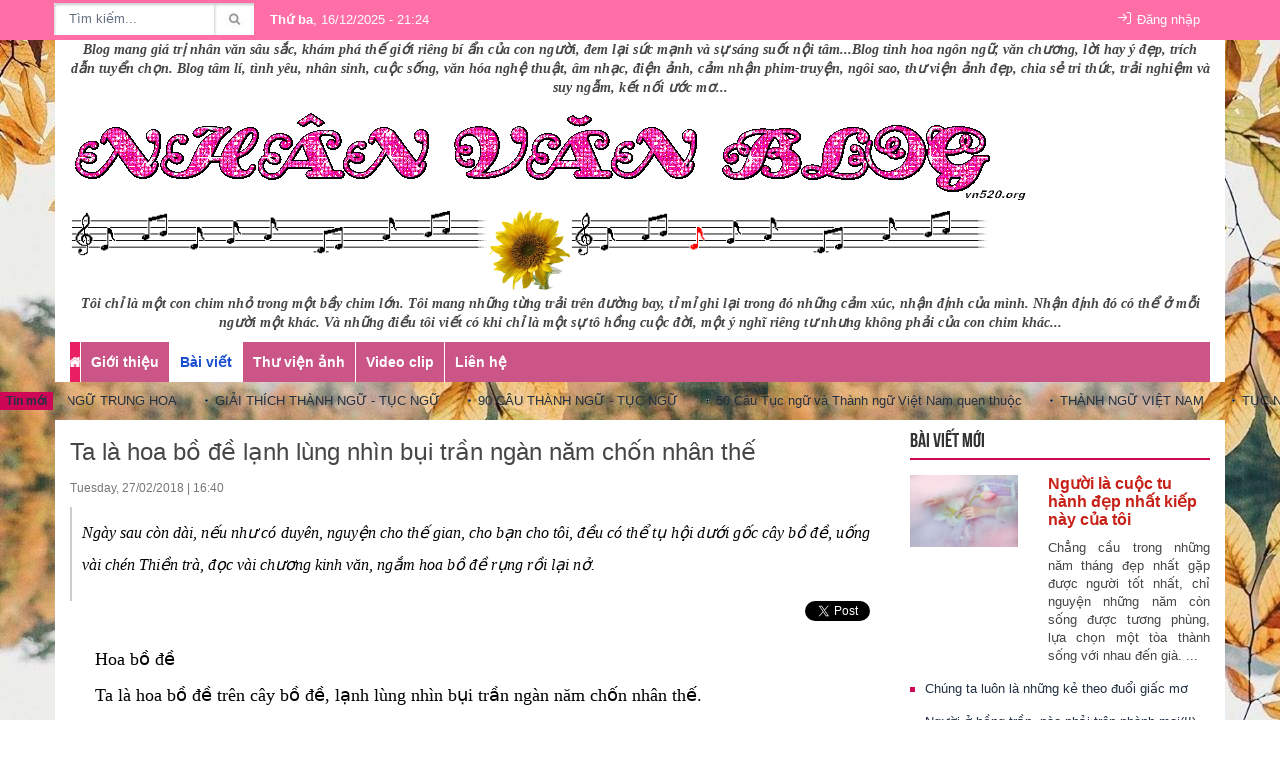

--- FILE ---
content_type: text/html; charset=UTF-8
request_url: https://nhanvanblog.com/bai-viet/tan-van/ta-la-hoa-bo-de-lanh-lung-nhin-bui-tran-ngan-nam-chon-nhan-t.html
body_size: 28328
content:
 
<!DOCTYPE html><html lang="vi"><head>
  
<title>Ta là hoa bồ đề lạnh lùng nhìn bụi trần ngàn năm chốn nhân thế</title>
  
<meta name="viewport" content="width=device-width, initial-scale=1.0, user-scalable=no" />
  
  
<meta http-equiv="X-UA-Compatible" content="IE=edge">
<meta http-equiv="Content-Type" content="text/html; charset=utf-8"/>
  
<meta name="description" content="Ngày sau còn dài, nếu như có duyên, nguyện cho thế gian, cho bạn cho tôi, đều có thể tụ hội dưới gốc cây bồ đề, uống vài chén Thiền trà, đọc vài chương kinh văn, ngắm hoa bồ đề rụng rồi lại nở."/>
<meta name="keywords" content="Nhân văn sâu sắc, khám phá thế giới riêng,bí ẩn của con người, sức mạnh nội tâm,sự sáng suốt,blog dành cho cha,tình thân,tình bạn,tình yêu,tâm lí,cuộc sống,văn hóa nghệ thuật,tư tưởng,luận văn,yêu ca hát,âm nhạc,điện ảnh,văn chương,cảm nhận phim-truyện,du lịch,status hay,ngôi sao,thư viện ảnh đẹp,video,trang trí,chia sẻ tri thức,trải nghiệm và suy ngẫm,kết nối ước mơ"/>
<meta name="Author" content="Nhân văn blog" />
<meta name="copyright" content="Nhân văn blog" />
  
  
  
<meta property="fb:app_id" content="1396997063955601"/>
  
  
  
 
<meta property="og:type" content="article" />
<meta property="og:site_name" content="nhanvanblog.com" /> 
<meta property="og:url" content="https://nhanvanblog.com/bai-viet/tan-van/ta-la-hoa-bo-de-lanh-lung-nhin-bui-tran-ngan-nam-chon-nhan-t.html"/> 
<link rel="canonical" href="https://nhanvanblog.com/bai-viet/tan-van/ta-la-hoa-bo-de-lanh-lung-nhin-bui-tran-ngan-nam-chon-nhan-t.html" />
<meta property="og:image" content="https://nhanvanblog.com/upload/20455/fck/files/B%E1%BB%93%20%C4%90%E1%BB%81%20hoa%20n%E1%BB%9F%20l%E1%BA%A1i%20r%E1%BB%A5ng%20(4).jpg"/><link rel="image_src" href="https://nhanvanblog.com/upload/20455/fck/files/B%E1%BB%93%20%C4%90%E1%BB%81%20hoa%20n%E1%BB%9F%20l%E1%BA%A1i%20r%E1%BB%A5ng%20(4).jpg"/>
<meta property="og:title" content="Ta là hoa bồ đề lạnh lùng nhìn bụi trần ngàn năm chốn nhân thế"/><meta content="news" itemprop="genre" name="medium"/>
<meta content="vi-VN" itemprop="inLanguage"/><meta property="article:published_time"  itemprop="datePublished" content="2018-02-27T16:44:50+0700" /><meta itemprop="dateCreated" content="2018-02-27T16:44:50+0700" /><meta name="resource-type" content="Document" />
<meta name="distribution" content="Global" />
<meta name="revisit-after" content="7 days" />
<meta property="og:locale" content="vi_VN" /><link rel="schema.DC" href="https://purl.org/dc/elements/1.1/" />
<meta name="DC.Title" content="Ta là hoa bồ đề lạnh lùng nhìn bụi trần ngàn năm chốn nhân thế" />
<meta name="DC.Identifier" content="https://nhanvanblog.com/bai-viet/tan-van/ta-la-hoa-bo-de-lanh-lung-nhin-bui-tran-ngan-nam-chon-nhan-t.html" />
<meta name="DC.Description" content="Ngày sau còn dài, nếu như có duyên, nguyện cho thế gian, cho bạn cho tôi, đều có thể tụ hội dưới gốc cây bồ đề, uống vài chén Thiền trà, đọc vài chương kinh văn, ngắm hoa bồ đề rụng rồi lại nở." />
<meta name="DC.Date" content="2018-02-27+0716:44:50" />
<meta name="DC.Publisher" content="Bồ Đề hoa nở lại rụng - Năm tháng tĩnh lặng, kiếp này bình yên" /><meta name="DC.description" content="Bồ Đề hoa nở lại rụng - Năm tháng tĩnh lặng, kiếp này bình yên" /><meta name="DC.Creator" content="Thái Hà" />
                <meta name="DC.language" scheme="ISO639-1" content="vi" />
<meta property="og:description" content="Ngày sau còn dài, nếu như có duyên, nguyện cho thế gian, cho bạn cho tôi, đều có thể tụ hội dưới gốc cây bồ đề, uống vài chén Thiền trà, đọc vài chương kinh văn, ngắm hoa bồ đề rụng rồi lại nở."/> 
  
  
  
<link href="/Common/images/favicon.ico" rel="shortcut icon" type="image/x-icon" />
  
<link rel="preload" href="/css/1.522203930/20455/2457/style.css?203930" as="style">
<link type="text/css" rel="stylesheet" href="/css/1.522203930/20455/2457/style.css?203930"/>
  
<link rel="preload" as="script" href="/publish/js/lib2-1.522.min.js?203930">
<!-- <link rel="stylesheet" type="text/css" href="/3rdparty/font-awesome-5.13.1/css/all.min.css"/> -->
<link href="/3rdparty/vhv-font/vhv.css?1.522" rel="stylesheet" type="text/css">
<link type="text/css" rel="stylesheet" href="/Common/css/newUI.css"/>
  
  
<style>
body {
background: url("/upload/20455/20190621/anh_nen_nhan_van_blog35.jpg") ;
}
</style>
  
 <!-- Global Site Tag (gtag.js) - Google Analytics -->
<script async src="https://www.googletagmanager.com/gtag/js?id=UA-22927833-37"></script>
<script>
  window.dataLayer = window.dataLayer || [];
  function gtag(){dataLayer.push(arguments)};
  gtag('js', new Date());

  gtag('config', 'UA-22927833-37');
</script> 
  
</head><body  style="padding:0px;margin:0px;" >
  
  
  
  
<style>
input[type="password"]::-ms-reveal{
display: none;
}
body #loader{
top:50% !important;
left: 50% !important;
transform: translate(-50%, -50%);
}
</style>
 
<div class="region-top"><div id="module11" class="ModuleWrapper" ><div class="tab-bg-top-home"><div id="column1-11" class="column1 container">
  <div class="foverlay"></div>  <div class="columns-widget row">  <div class="col-md-12 col-xs-12 col-sm-12"><div id="module12" class="ModuleWrapper" ><div class="top-header clearfix">  <div class="time-header pull-left">  <div class="f_left time-home-gio"><b>Thứ ba</b>, 16/12/2025 - 21:24</div> </div> <ul class="list-ungdung pull-right">  <li>  <ul class="login-home">   <li><a class="btn_signin" href="https://nhanvanblog.com/page/login"><i class="vi vi-log-in" aria-hidden="true"></i> <span>Đăng nhập</span></a></li>   </ul> </li>            </ul></div>
</div><div id="module13" class="ModuleWrapper" ><div class="logo-home">   <div class="seach-home"> <div class="form-search"> <form id="form13">  <input type="hidden" name="page" value="search" /> <input type="text" fixedName="keyword13" name="keyword" placeholder="Tìm kiếm..." value="" /> <button type="submit"><i class="vi vi-search"></i></button> <input type="hidden" name="securityToken" value="c683e7bdd877e1c2e201ad74b38af345d7de9c9858b23d6cec64a8fa214c8904"><input type="hidden" name="submitFormId" value="13"><input type="hidden" name="moduleId" value="13"></form> </div></div> <div class="two mobile-two columns show-for-small">  <a href="javascript:void(0)" id="mobile-toggle"><i class="vi vi-bars"></i></a></div></div></div></div>  </div></div></div><style>/**/
</style>
</div></div><div class="region-full-content"></div><div id="whole-page">    <div id="page-header"><div id="module1" class="ModuleWrapper" ><div class="tab-header-home"><div id="column1-1" class="column1 container ">
  <div class="foverlay"></div>  <div class="columns-widget row">  <div class="col-md-12 col-xs-12 col-sm-12"><div id="module2" class="ModuleWrapper" ><p style="text-align: center;"><span style="font-size:14px;"><span style="font-family:Times New Roman,Times,serif;"><em><b>Blog mang gi&aacute; trị nh&acirc;n văn s&acirc;u sắc, kh&aacute;m ph&aacute; thế giới ri&ecirc;ng b&iacute; ẩn của con người, đem lại sức mạnh v&agrave; sự s&aacute;ng suốt nội t&acirc;m...Blog tinh hoa ng&ocirc;n ngữ, văn chương, lời&nbsp;hay &yacute; đẹp, tr&iacute;ch dẫn tuyển chọn. Blog&nbsp;t&acirc;m l&iacute;, t&igrave;nh y&ecirc;u, nh&acirc;n sinh, cuộc sống, văn h&oacute;a nghệ thuật, &acirc;m nhạc, điện ảnh, cảm nhận phim-truyện,&nbsp;ng&ocirc;i sao,&nbsp;thư viện&nbsp;ảnh đẹp, chia sẻ tri thức, trải nghiệm v&agrave; suy ngẫm, kết nối ước mơ...</b></em></span></span></p><p><span style="font-size:14px;"><span style="font-family:Times New Roman,Times,serif;"><em><a target="_blank" href="/"><img alt="" src="http://nhanvanblog.com/upload/1517/fck/vn520org-50f67271c3003_zps936e7a07.gif" /></a></em></span></span></p><p><span style="font-size:14px;"><img alt="" width="420" height="47" src="http://nhanvanblog.com/upload/1517/fck/6105w5hg7y8gfv1(1).gif" style="float:left" /></span></p><p style="text-align: center;"><span style="font-size:14px;"><span style="font-family:Times New Roman,Times,serif;"><em><img alt="" width="80" height="80" src="http://nhanvanblog.com/upload/1517/fck/thsunnydaze.png" style="float:left" /><img alt="" width="420" height="47" src="/upload/20455/fck/files/380ad89953f950025fabb670ac6abed1.gif" style="float:left" /></em></span></span></p><p style="text-align: center;">&nbsp;</p><p style="text-align: center;">&nbsp;</p><p style="text-align: center;">&nbsp;</p><p style="text-align: center;"><span style="font-size:14px;"><span style="font-family:Times New Roman,Times,serif;"><em><strong>T&ocirc;i chỉ l&agrave; một con chim nhỏ trong một bầy chim lớn. T&ocirc;i mang những từng trải tr&ecirc;n đường bay, tỉ mỉ ghi lại trong đ&oacute; những cảm x&uacute;c, nhận định của m&igrave;nh. Nhận định đ&oacute; c&oacute; thể ở mỗi người một kh&aacute;c. V&agrave; những điều t&ocirc;i viết c&oacute; khi chỉ l&agrave; một sự t&ocirc; hồng cuộc đời, một &yacute; nghĩ ri&ecirc;ng tư nhưng kh&ocirc;ng phải của con chim kh&aacute;c...</strong></em></span></span></p></div><div id="module3" class="ModuleWrapper" ><nav id="menu3" class="navigation-menu-type-20">  <div class="navbar navbar-default" style="margin-bottom:0">  <div class="container-fluid">
    <div class="collapse navbar-collapse" id="bs-navbar-collapse-1">  <div class="">  <div class="row1">     <ul class="nav navbar-nav  ">
     <li class="home-page   ">
  <a href="/" title="Trang chủ">Trang chủ</a>     </li>     <li class="  ">
  <a href="/gioi-thieu" title="Giới thiệu">Giới thiệu</a>     </li>     <li class="active  dropdown">
  <a href="/bai-viet" title="Bài viết">Bài viết</a>     <ul class="  dropdown-menu">
     <li class="  ">
  <a href="/bai-viet/nhan-van-blog-tong-hop" title="Nhân văn blog tổng hợp">Nhân văn blog tổng hợp</a>     </li>     <li class="  ">
  <a href="/bai-viet/blog-cua-toi" title="Blog của tôi">Blog của tôi</a>     </li>     <li class="  ">
  <a href="/bai-viet/danh-cho-cha" title="Dành cho Cha">Dành cho Cha</a>     </li>     <li class="  ">
  <a href="/bai-viet/nhung-chuyen-tinh-dep-nhat" title="Những chuyện tình đẹp nhất">Những chuyện tình đẹp nhất</a>     </li>     <li class="  ">
  <a href="/bai-viet/cam-nhan-phim-truyen" title="Cảm nhận Phim - Truyện">Cảm nhận Phim - Truyện</a>     </li>     <li class="  ">
  <a href="/bai-viet/qua-tang-blog" title="Quà tặng Blog">Quà tặng Blog</a>     </li>     <li class="  ">
  <a href="/bai-viet/tam-li" title="Tâm Lí">Tâm Lí</a>     </li>     <li class="  ">
  <a href="/bai-viet/tam-tri-tue" title="Tâm Trí tuệ">Tâm Trí tuệ</a>     </li>     <li class="  ">
  <a href="/bai-viet/tam-nhu-sen" title="Tâm như sen">Tâm như sen</a>     </li>     <li class="active  ">
  <a href="/bai-viet/tam-tinh-lang" title="Tâm tĩnh lặng">Tâm tĩnh lặng</a>     </li>     <li class="  ">
  <a href="/tinh-hoa-ngon-ngu" title="Tinh hoa Ngôn ngữ">Tinh hoa Ngôn ngữ</a>     </li>     <li class="  ">
  <a href="/bai-viet/loi-hay-y-dep" title="Lời hay Ý đẹp">Lời hay Ý đẹp</a>     </li>     <li class="  ">
  <a href="/bai-viet/loi-hay-y-dep-tam-dac" title="Lời hay ý đẹp tâm đắc">Lời hay ý đẹp tâm đắc</a>     </li>     <li class="  ">
  <a href="/bai-viet/trich-dan-tuyen-chon" title="Trích dẫn tuyển chọn">Trích dẫn tuyển chọn</a>     </li>     <li class="  ">
  <a href="/bai-viet/trich-dan-sach" title="Trích dẫn Sách">Trích dẫn Sách</a>     </li>     <li class="  ">
  <a href="/bai-viet/trich-dan-tam-dac" title="Trích dẫn tâm đắc">Trích dẫn tâm đắc</a>     </li>     <li class="  ">
  <a href="/bai-viet/trich-dan-phim-truyen" title="Trích dẫn Phim-Truyện">Trích dẫn Phim-Truyện</a>     </li>     <li class="  ">
  <a href="/bai-viet/tan-van" title="Tản văn">Tản văn</a>     </li>     <li class="  ">
  <a href="/bai-viet/thai-ha-luan-van" title="LUẬN VĂN">LUẬN VĂN</a>     </li>     <li class="  ">
  <a href="/bai-viet/van-hoa-du-lich" title="Văn hóa - Du lịch">Văn hóa - Du lịch</a>     </li>     <li class="  ">
  <a href="/bai-viet/status-tam-trang" title="Status Tâm trạng">Status Tâm trạng</a>     </li>     <li class="  ">
  <a href="/bai-viet/status-tinh-yeu" title="Status Tình yêu">Status Tình yêu</a>     </li>     <li class="  ">
  <a href="/bai-viet/status-tam-dac" title="Status Tâm đắc">Status Tâm đắc</a>     </li>     <li class="  ">
  <a href="/bai-viet/status-cuoc-song" title="Status Cuộc sống">Status Cuộc sống</a>     </li>     <li class="  ">
  <a href="/bai-viet/status-nhan-van-blog" title="Status Nhân Văn Blog">Status Nhân Văn Blog</a>     </li>     <li class="  ">
  <a href="/bai-viet/yeu-ca-hat" title="Yêu Ca Hát">Yêu Ca Hát</a>     </li>     <li class="  ">
  <a href="/bai-viet/video-nhac-phim" title="Thế giới Nhạc Phim">Thế giới Nhạc Phim</a>     </li>     <li class="  ">
  <a href="/bai-viet/video-nhac" title="Video Nhạc">Video Nhạc</a>     </li>     <li class="  ">
  <a href="/bai-viet/ngoi-sao" title="Ngôi Sao">Ngôi Sao</a>     </li>     <li class="  ">
  <a href="/bai-viet/trich-dan" title="Trích dẫn">Trích dẫn</a>     </li>     <li class="  ">
  <a href="/bai-viet/thu-vien-tri-thuc" title="Thư viện Tri thức">Thư viện Tri thức</a>     </li>     <li class="  ">
  <a href="/bai-viet/trich-dan-hay" title="Trích dẫn hay">Trích dẫn hay</a>     </li>     <li class="  ">
  <a href="/bai-viet/thu-vien-ban-nhac" title="Thư viện Bản nhạc">Thư viện Bản nhạc</a>     </li>     <li class="  ">
  <a href="/bai-viet/ngon-ngu" title="Ngôn ngữ">Ngôn ngữ</a>     </li>     <li class="  ">
  <a href="/bai-viet/thu-vien-anh-dep" title="Thư viện Ảnh Đẹp">Thư viện Ảnh Đẹp</a>     </li>     </ul>     </li>     <li class="  ">
  <a href="/thu-vien-anh" title="Thư viện ảnh">Thư viện ảnh</a>     </li>     <li class="  ">
  <a href="/video-clip" title="Video clip">Video clip</a>     </li>     <li class="  ">
  <a href="/lien-he" title="Liên hệ">Liên hệ</a>     </li>     </ul>     </div> </div>  </div>     </div>  </div>  </nav><div id="mobile-nav3" class="mobile-menu-main mobile-show"> <a href="javascript:void(0)" class="btn-nav-mobile-close"><i class="vi vi-clock-rewind"></i></a> <div class="searchBox"> <form id="form3" name="search_box" action="/" id="search_box"> <input type="hidden" value="productList" name="page"> <input type="hidden" value="UTF-8" name="ie"> <div class="input-group"> <input name="keyword" id="searchTextBox" value="" class="form-control searchTextBox" placeholder="Từ khóa"> <span class="input-group-btn"> <button class="btn btn-warning btn-submit" type="submit"><i class="vi vi-search"></i></button> </span> </div><!-- /input-group --> <input type="hidden" name="securityToken" value="c683e7bdd877e1c2e201ad74b38af345d7de9c9858b23d6cec64a8fa214c8904"><input type="hidden" name="submitFormId" value="3"><input type="hidden" name="moduleId" value="3"></form> </div> <div class="dd-menuwrapper">   <ul class="dd-nav">   <li class="dd-item" data-id="1596577"> <div class="dd-title clearfix"> <a href="/" title="Trang chủ">Trang chủ</a>   </div>   </li>   <li class="dd-item" data-id="1596578"> <div class="dd-title clearfix"> <a href="/gioi-thieu" title="Giới thiệu">Giới thiệu</a>   </div>   </li>   <li class="dd-item" data-id="1596586"> <div class="dd-title clearfix"> <a href="/bai-viet" title="Bài viết">Bài viết</a>  <a class="drowdown-icon" href="javascript:;"><i class="fa fa-chevron-down"></i></a> </div>   <ul class="dd-nav">   <li class="dd-item" data-id="5008392"> <div class="dd-title clearfix"> <a href="/bai-viet/nhan-van-blog-tong-hop" title="Nhân văn blog tổng hợp">Nhân văn blog tổng hợp</a>   </div>   </li>   <li class="dd-item" data-id="1596635"> <div class="dd-title clearfix"> <a href="/bai-viet/danh-cho-cha" title="Dành cho Cha">Dành cho Cha</a>   </div>   </li>   <li class="dd-item" data-id="1596634"> <div class="dd-title clearfix"> <a href="/bai-viet/nhung-chuyen-tinh-dep-nhat" title="Những chuyện tình đẹp nhất">Những chuyện tình đẹp nhất</a>   </div>   </li>   <li class="dd-item" data-id="1596632"> <div class="dd-title clearfix"> <a href="/bai-viet/cam-nhan-phim-truyen" title="Cảm nhận Phim - Truyện">Cảm nhận Phim - Truyện</a>   </div>   </li>   <li class="dd-item" data-id="1598028"> <div class="dd-title clearfix"> <a href="/bai-viet/qua-tang-blog" title="Quà tặng Blog">Quà tặng Blog</a>   </div>   </li>   <li class="dd-item" data-id="1596630"> <div class="dd-title clearfix"> <a href="/bai-viet/tam-li" title="Tâm Lí">Tâm Lí</a>   </div>   </li>   <li class="dd-item" data-id="1598917"> <div class="dd-title clearfix"> <a href="/bai-viet/tam-tri-tue" title="Tâm Trí tuệ">Tâm Trí tuệ</a>   </div>   </li>   <li class="dd-item" data-id="1598916"> <div class="dd-title clearfix"> <a href="/bai-viet/tam-nhu-sen" title="Tâm như sen">Tâm như sen</a>   </div>   </li>   <li class="dd-item" data-id="5004646"> <div class="dd-title clearfix"> <a href="/bai-viet/tam-tinh-lang" title="Tâm tĩnh lặng">Tâm tĩnh lặng</a>   </div>   </li>   <li class="dd-item" data-id="1598063"> <div class="dd-title clearfix"> <a href="/tinh-hoa-ngon-ngu" title="Tinh hoa Ngôn ngữ">Tinh hoa Ngôn ngữ</a>   </div>   </li>   <li class="dd-item" data-id="5001260"> <div class="dd-title clearfix"> <a href="/bai-viet/loi-hay-y-dep" title="Lời hay Ý đẹp">Lời hay Ý đẹp</a>   </div>   </li>   <li class="dd-item" data-id="5008182"> <div class="dd-title clearfix"> <a href="/bai-viet/loi-hay-y-dep-tam-dac" title="Lời hay ý đẹp tâm đắc">Lời hay ý đẹp tâm đắc</a>   </div>   </li>   <li class="dd-item" data-id="5001315"> <div class="dd-title clearfix"> <a href="/bai-viet/trich-dan-tuyen-chon" title="Trích dẫn tuyển chọn">Trích dẫn tuyển chọn</a>   </div>   </li>   <li class="dd-item" data-id="5008129"> <div class="dd-title clearfix"> <a href="/bai-viet/trich-dan-sach" title="Trích dẫn Sách">Trích dẫn Sách</a>   </div>   </li>   <li class="dd-item" data-id="5008131"> <div class="dd-title clearfix"> <a href="/bai-viet/trich-dan-tam-dac" title="Trích dẫn tâm đắc">Trích dẫn tâm đắc</a>   </div>   </li>   <li class="dd-item" data-id="5008295"> <div class="dd-title clearfix"> <a href="/bai-viet/trich-dan-phim-truyen" title="Trích dẫn Phim-Truyện">Trích dẫn Phim-Truyện</a>   </div>   </li>   <li class="dd-item" data-id="5003619"> <div class="dd-title clearfix"> <a href="/bai-viet/tan-van" title="Tản văn">Tản văn</a>   </div>   </li>   <li class="dd-item" data-id="1596619"> <div class="dd-title clearfix"> <a href="/bai-viet/thai-ha-luan-van" title="LUẬN VĂN">LUẬN VĂN</a>   </div>   </li>   <li class="dd-item" data-id="1596625"> <div class="dd-title clearfix"> <a href="/bai-viet/status-tam-trang" title="Status Tâm trạng">Status Tâm trạng</a>   </div>   </li>   <li class="dd-item" data-id="1596624"> <div class="dd-title clearfix"> <a href="/bai-viet/status-tinh-yeu" title="Status Tình yêu">Status Tình yêu</a>   </div>   </li>   <li class="dd-item" data-id="1596623"> <div class="dd-title clearfix"> <a href="/bai-viet/status-tam-dac" title="Status Tâm đắc">Status Tâm đắc</a>   </div>   </li>   <li class="dd-item" data-id="1596622"> <div class="dd-title clearfix"> <a href="/bai-viet/status-cuoc-song" title="Status Cuộc sống">Status Cuộc sống</a>   </div>   </li>   <li class="dd-item" data-id="1596621"> <div class="dd-title clearfix"> <a href="/bai-viet/status-nhan-van-blog" title="Status Nhân Văn Blog">Status Nhân Văn Blog</a>   </div>   </li>   <li class="dd-item" data-id="1596618"> <div class="dd-title clearfix"> <a href="/bai-viet/yeu-ca-hat" title="Yêu Ca Hát">Yêu Ca Hát</a>   </div>   </li>   <li class="dd-item" data-id="1596616"> <div class="dd-title clearfix"> <a href="/bai-viet/video-nhac-phim" title="Thế giới Nhạc Phim">Thế giới Nhạc Phim</a>   </div>   </li>   <li class="dd-item" data-id="1596615"> <div class="dd-title clearfix"> <a href="/bai-viet/video-nhac" title="Video Nhạc">Video Nhạc</a>   </div>   </li>   <li class="dd-item" data-id="1596611"> <div class="dd-title clearfix"> <a href="/bai-viet/ngoi-sao" title="Ngôi Sao">Ngôi Sao</a>   </div>   </li>   <li class="dd-item" data-id="5001258"> <div class="dd-title clearfix"> <a href="/bai-viet/thu-vien-tri-thuc" title="Thư viện Tri thức">Thư viện Tri thức</a>   </div>   </li>   <li class="dd-item" data-id="1596614"> <div class="dd-title clearfix"> <a href="/bai-viet/thu-vien-ban-nhac" title="Thư viện Bản nhạc">Thư viện Bản nhạc</a>   </div>   </li>   <li class="dd-item" data-id="1596613"> <div class="dd-title clearfix"> <a href="/bai-viet/thu-vien-anh-dep" title="Thư viện Ảnh Đẹp">Thư viện Ảnh Đẹp</a>   </div>   </li>   </ul>   </li>   <li class="dd-item" data-id="1596608"> <div class="dd-title clearfix"> <a href="/thu-vien-anh" title="Thư viện ảnh">Thư viện ảnh</a>   </div>   </li>   <li class="dd-item" data-id="1596609"> <div class="dd-title clearfix"> <a href="/video-clip" title="Video clip">Video clip</a>   </div>   </li>   <li class="dd-item" data-id="1596605"> <div class="dd-title clearfix"> <a href="/lien-he" title="Liên hệ">Liên hệ</a>   </div>   </li>   </ul>   </div> <a class="btn-close-bottom" href="javascript:;" title="Đóng" class="mnRight-close"><i class="vi vi-clock-rewind"></i> Đóng</a></div><style>.navigation-menu-type-20 .navbar-default .navbar-nav li:hover>ul { display: block;}
.navigation-menu-type-20 .navbar-default .navbar-nav>li>ul>li>ul { position: absolute; top: 0; left: 100%;}
</style></div></div>  </div></div></div><style>/**/
</style>
</div></div> <div id="page-content"><div id="module14" class="ModuleWrapper" moduleRootId="1598063" ><section id="section-article-scroll14" class="section-slider section-article-scroll clearfix">  <div class="title-new"><a href="/tinh-hoa-ngon-ngu" title="Tinh hoa Ngôn ngữ" rel="dofollow">Tin mới</a></div> <div class="cont-new"> <div id="list-news-marquee14" style="display:none; white-space:nowrap;">  <a href="/tinh-hoa-ngon-ngu/thanh-ngu-trung-hoa.html?categoryId=1598063" title="THÀNH NGỮ TRUNG HOA">THÀNH NGỮ TRUNG HOA</a>  <a href="/tinh-hoa-ngon-ngu/giai-thich-thanh-ngu-tuc-ngu.html?categoryId=1598063" title="GIẢI THÍCH THÀNH NGỮ - TỤC NGỮ">GIẢI THÍCH THÀNH NGỮ - TỤC NGỮ</a>  <a href="/tinh-hoa-ngon-ngu/90-cau-thanh-ngu-tuc-ngu.html?categoryId=1598063" title="90 CÂU THÀNH NGỮ - TỤC NGỮ">90 CÂU THÀNH NGỮ - TỤC NGỮ</a>  <a href="/tinh-hoa-ngon-ngu/50-cau-tuc-ngu-va-thanh-ngu-viet-nam-quen-thuoc.html?categoryId=1598063" title="50 Câu Tục ngữ và Thành ngữ Việt Nam quen thuộc">50 Câu Tục ngữ và Thành ngữ Việt Nam quen thuộc</a>  <a href="/tinh-hoa-ngon-ngu/thanh-ngu-viet-nam.html?categoryId=1598063" title="THÀNH NGỮ VIỆT NAM">THÀNH NGỮ VIỆT NAM</a>  <a href="/tinh-hoa-ngon-ngu/tuc-ngu-han-viet.html?categoryId=1598063" title="TỤC NGỮ HÁN VIỆT">TỤC NGỮ HÁN VIỆT</a>  <a href="/tinh-hoa-ngon-ngu/10-cau-noi-nen-doc-mot-lan-trong-doi.html?categoryId=1598063" title="10 Câu nói nên đọc một lần trong đời">10 Câu nói nên đọc một lần trong đời</a>  <a href="/tinh-hoa-ngon-ngu/10-doan-trich-khien-ban-phai-suy-nghi.html?categoryId=1598063" title="10 đoạn trích khiến bạn phải suy nghĩ">10 đoạn trích khiến bạn phải suy nghĩ</a>  <a href="/tinh-hoa-ngon-ngu/nhung-cau-chan-li-cuoc-song.html?categoryId=1598063" title="Những câu Chân lí cuộc sống">Những câu Chân lí cuộc sống</a>  <a href="/tinh-hoa-ngon-ngu/toi-va-nhung-cach-ngon-tam-dac.html?categoryId=1598063" title="Tôi và những Cách ngôn tâm đắc">Tôi và những Cách ngôn tâm đắc</a>  <a href="/tinh-hoa-ngon-ngu/43-cau-noi-khich-le-tinh-than.html?categoryId=1598063" title="43 câu nói khích lệ tinh thần">43 câu nói khích lệ tinh thần</a>  <a href="/tinh-hoa-ngon-ngu/47-cau-noi-an-ui-dong-vien.html?categoryId=1598063" title="47 câu nói An ủi Động viên">47 câu nói An ủi Động viên</a>   </div> </div></section><style>.simply-scroll-container{  position:relative;}
.simply-scroll{}
.simply-scroll .simply-scroll-clip{ overflow:hidden; z-index:2;}
.simply-scroll .simply-scroll-list li{ float: left;  margin:0 10px;}
.simply-scroll .simply-scroll-list li h4{  margin:0;}
.time-news{ color:#999999;}
</style></div><div id="module15" class="ModuleWrapper" ><div class="clearfix columns-widget columnsRightFix container">
 <div class="large-column-left"><div id="module16" class="ModuleWrapper" moduleRootId="5004646" ><article id="news16"  class="news-detail-layout-type-2"  itemscope itemtype="http://schema.org/NewsArticle"> <meta itemprop="datePublished" content="2018-02-27T16:44:50+07:00"/>   <div class="block-core-a3">  <h1 class="title-detail" itemprop="headline">Ta là hoa bồ đề lạnh lùng nhìn bụi trần ngàn năm chốn nhân thế</h1>  <div class="time-news-detail mb-10">  <time class="post-date updated" datetime="2018-02-27T16:44:50+07:00">Tuesday, 27/02/2018 | 16:40</time>  </div>     <div class="brief"><p style="text-align:justify;"><span style="color:#000000;"><em><span style="font-size:16px;"><span style="line-height:200%;"><span style="line-height:200%;"><span style="font-family:'Times New Roman', serif;"><span style="background:#FFFFFF;">Ngày sau còn dài, nếu như có duyên, nguyện cho thế gian, cho bạn cho tôi, đều có thể tụ hội dưới gốc cây bồ đề, uống vài chén Thiền trà, đọc vài chương kinh văn, ngắm hoa bồ đề rụng rồi lại nở.</span></span></span></span></span></em></span></p></div>     <div class="social-connect clearfix mb-15">    <div class="facebook pull-right" style="margin-right:5px;">  <div class="fb-like data-href" data-layout="button_count" data-action="like" data-show-faces="false" data-share="true"></div>  </div> <div class="google+ pull-right" style="margin-right:5px;">  <div class="g-plusone" data-size="medium"></div>  </div> <div class="twitter pull-right" style="margin-right:5px;">  <a class="twitter-share-button" data-lang="en"> </a>  </div>  </div> </div> <div class="block-core-a5">    <div class="content-detail mb-20" itemprop="articleBody"><p style="margin-bottom:.0001pt;text-align:justify;"><span style="color:#000000;"><span style="font-size:18px;"><span style="line-height:200%;"><span style="line-height:200%;"><span style="font-family:'Times New Roman', serif;"><span style="background:#FFFFFF;">     Hoa bồ đề</span></span></span><br /><span style="background:#FFFFFF;"><span style="line-height:200%;"><span style="font-family:'Times New Roman', serif;">     </span></span></span><span style="line-height:200%;"><span style="font-family:'Times New Roman', serif;"><span style="background:#FFFFFF;">Ta là hoa bồ đề trên cây bồ đề, lạnh lùng nhìn bụi trần ngàn năm chốn nhân thế.</span></span></span><br /><span style="background:#FFFFFF;"><span style="line-height:200%;"><span style="font-family:'Times New Roman', serif;">     </span></span></span><span style="line-height:200%;"><span style="font-family:'Times New Roman', serif;"><span style="background:#FFFFFF;">Chàng lưu luyến dưới gốc cây, khoảnh khắc ngoái đầu nhìn nhau đó, khắp đất trời chỉ còn lại hàng mi như tranh vẽ của chàng.</span></span></span><br /><span style="background:#FFFFFF;"><span style="line-height:200%;"><span style="font-family:'Times New Roman', serif;">     </span></span></span><span style="line-height:200%;"><span style="font-family:'Times New Roman', serif;"><span style="background:#FFFFFF;">Mặt hồ in bóng chiếc áo trắng tựa tuyết của chàng bên cạnh hoa sen, trần niệm nổi lên, hồng đậu vì ai mà nở.</span></span></span><br /><span style="background:#FFFFFF;"><span style="line-height:200%;"><span style="font-family:'Times New Roman', serif;">     </span></span></span><span style="line-height:200%;"><span style="font-family:'Times New Roman', serif;"><span style="background:#FFFFFF;">Mặt hồ in ánh mắt như trăng soi bóng nước của chàng, từ đây khắc cốt ghi tâm, một đời vương vấn.</span></span></span><br /><span style="background:#FFFFFF;"><span style="line-height:200%;"><span style="font-family:'Times New Roman', serif;">     </span></span></span><span style="line-height:200%;"><span style="font-family:'Times New Roman', serif;"><span style="background:#FFFFFF;">Ta quên mất sự tu hành nghìn năm, luân hồi thành người phàm trần. </span></span></span><span style="line-height:200%;"><span style="font-family:'Times New Roman', serif;"><span style="background:#FFFFFF;">Chỉ để tìm một người trong hồng trần, cùng đi đến chân trời góc bể.</span></span></span><br /><span style="background:#FFFFFF;"><span style="line-height:200%;"><span style="font-family:'Times New Roman', serif;">     </span></span></span><span style="line-height:200%;"><span style="font-family:'Times New Roman', serif;"><span style="background:#FFFFFF;">Nhớ đến khi thêu rèm cửa sổ, bóng dáng thanh tú tĩnh lặng chìm khuất, ai người tiếp đón.</span></span></span><br /><span style="background:#FFFFFF;"><span style="line-height:200%;"><span style="font-family:'Times New Roman', serif;">     </span></span></span><span style="line-height:200%;"><span style="font-family:'Times New Roman', serif;"><span style="background:#FFFFFF;">Giữa biển người mênh mông, nương dâu biến ảo, lại một mùa hạ trôi qua, bước chân ta đã loạng choạng, tóc bạc trắng như tơ.</span></span></span><br /><span style="background:#FFFFFF;"><span style="line-height:200%;"><span style="font-family:'Times New Roman', serif;">     </span></span></span><span style="line-height:200%;"><span style="font-family:'Times New Roman', serif;"><span style="background:#FFFFFF;">Năm xưa dưới gốc cây bồ đề, ai đang uổng công than thở, trên mặt hồ thấp thoáng một đoá hoa bồ đề.</span></span></span><br /><span style="background:#FFFFFF;"><span style="line-height:200%;"><span style="font-family:'Times New Roman', serif;">     </span></span></span><span style="line-height:200%;"><span style="font-family:'Times New Roman', serif;"><span style="background:#FFFFFF;">Ta là hoa bồ đề trên cây bồ đề, lạnh lùng nhìn bụi trần ngàn năm chốn nhân thế.</span></span></span><br /><span style="background:#FFFFFF;"><span style="line-height:200%;"><span style="font-family:'Times New Roman', serif;">     </span></span></span><span style="line-height:200%;"><span style="font-family:'Times New Roman', serif;"><span style="background:#FFFFFF;">Chàng lưu luyến dưới gốc cây, khoảng khắc ngoái nhìn nhau đó, khắp đất trời chỉ còn lại hàng mi như tranh vẽ của chàng.</span></span></span><br /><span style="background:#FFFFFF;"><span style="line-height:200%;"><span style="font-family:'Times New Roman', serif;">     </span></span></span><span style="line-height:200%;"><span style="font-family:'Times New Roman', serif;"><span style="background:#FFFFFF;">Trường đình mười dặm nhớ áo choàng của chàng tung bay đón ráng bình mình, rượu trong một chén cơn say gẩy tì bà.</span></span></span><br /><span style="background:#FFFFFF;"><span style="line-height:200%;"><span style="font-family:'Times New Roman', serif;">     </span></span></span><span style="line-height:200%;"><span style="font-family:'Times New Roman', serif;"><span style="background:#FFFFFF;">Trường đình mười dặm nhớ áo mỏng của chàng buông trên tuấn mã, mưa dầm một trận biết bao lời tương tư.</span></span></span><br /><span style="background:#FFFFFF;"><span style="line-height:200%;"><span style="font-family:'Times New Roman', serif;">     </span></span></span><span style="line-height:200%;"><span style="font-family:'Times New Roman', serif;"><span style="background:#FFFFFF;">Ta đã quên mất tu hành ngàn năm, để đi tìm chàng.</span></span></span><br /><span style="background:#FFFFFF;"><span style="line-height:200%;"><span style="font-family:'Times New Roman', serif;">     </span></span></span><span style="line-height:200%;"><span style="font-family:'Times New Roman', serif;"><span style="background:#FFFFFF;">Có biết bao nam thanh nữ tú tình sâu như biển, lại trở thành kẻ xa lạ giữa nhân gian. Biết bao nhiêu lời hẹn ước dài lâu như trời đất, lại trở thành tơ lả tả bay trong gió. Tất cả đều không quan trọng nữa, trước đức Phật từ bi, những chuyện vụn vặt hồng trần ấy đã sớm không là gì. Ngày sau còn dài, nếu như có duyên, nguyện cho thế gian, cho bạn cho tôi, đều có thể tụ hội dưới gốc cây bồ đề, uống vài chén Thiền trà, đọc vài chương kinh văn, ngắm hoa bồ đề rụng rồi lại nở.</span></span></span></span></span></span></p><p style="margin-bottom:.0001pt;text-align:justify;"> </p><p style="margin-bottom:.0001pt;text-align:center;"><img alt="" style="width:564px;height:337px;" src="/upload/20455/fck/files/B%E1%BB%93%20%C4%90%E1%BB%81%20hoa%20n%E1%BB%9F%20l%E1%BA%A1i%20r%E1%BB%A5ng%20(4).jpg" /></p></div>  <hr>      <div class="clearfix">     <div class="author mt-10 pull-left">
  <span><i class="vi vi-user" aria-hidden="true"></i> <b>Tác giả:</b></span>   Bạch Lạc Mai (Lục Bích dịch)  </div>        <div class="source mt-10 pull-right">
  <span><i class="vi vi-flag-straght" aria-hidden="true"></i> <b>Nguồn:</b></span>   Bồ Đề hoa nở lại rụng - Năm tháng tĩnh lặng, kiếp này bình yên  </div>     </div>   </div> <div class="fb-comments" data-href="http://nhanvanblog.com/bai-viet/tan-van/ta-la-hoa-bo-de-lanh-lung-nhin-bui-tran-ngan-nam-chon-nhan-t.html" data-numposts="5" data-width="100%"></div> <br />  </article><style> .videoWrapper { position: relative; padding-bottom: 56.25%; padding-top: 25px; height: 0; }
 .videoWrapper iframe, .videoWrapper object, .videoWrapper embed { position: absolute; top: 0; left: 0; width: 100%; height: 100%; }
  .news-detail-layout-type-2 .brief{  border-left: 2px solid #ccc;  padding: 10px;  color: #777;  }
  .news-detail-layout-type-2 .post-date{  color: #777;  font-size: 12px;  }
  .news-detail-layout-type-2 h1.title-detail {  margin-top: 15px;  font-size: 24px;  }
</style></div><div class="panel panel-default frame564175037f8b9a474e8b4567 frameOption4e6f4df83f frame-tintuc" id="frameBoundB59bf4a1b8afd1"><div class="panel-heading"><div class="panel-title">Bài viết liên quan</div></div><div class="panel-body"><div id="module17" class="ModuleWrapper" moduleRootId="2" ><section id="section17" class="grid-section"> <div class="section-grid block-grid row">     <div class="col-item col-xs-12 col-sm-6 col-md-6"><article class="post-item gridDefaultType1   Article-News" data-id="5a5db82f33308514d3749312"> <figure class="post-image"> <a href="/bai-viet/tam-tinh-lang/tam-an-on-thi-hanh-phuc-co-mat.html" title="Tâm an ổn thì hạnh phúc có mặt"><img class="post-image lazy" data-size-ratio="16:9" src="/Common/images/bg_trans.png" data-original="/publish/thumbnail/20455/480x270xdefault/upload/20455/fck/t%C3%A2m%20an%20%E1%BB%95n.jpg" onerror="this.src=&quot;/Common/images/no-image-news.png&quot;;" alt="Tâm an ổn thì hạnh phúc có mặt"></a>
 </figure> <div class="post-desc-wrapper"> <div class="post-desc"> <div class="post-title"><h4 class="entry-title"><a title="Tâm an ổn thì hạnh phúc có mặt" rel="dofollow" href="/bai-viet/tam-tinh-lang/tam-an-on-thi-hanh-phuc-co-mat.html">Tâm an ổn thì hạnh phúc có mặt</a></h4></div> <div class="post-date entry-date mb-10">  <i class="vi vi-clock"></i> <time datetime="2018-01-16T15:30:39+07:00">Thứ ba&nbsp;16/01/2018, 15:13</time> </div>     <div class="post-content">Một đoạn đường, nếu đi đã lâu mà không nhìn thấy hy vọng thì nên thay đổi phương hướng...</div>   </div> </div></article>
</div>   <div class="col-item col-xs-12 col-sm-6 col-md-6"><article class="post-item gridDefaultType1   Article-News" data-id="5a2900543330857d857e96e2"> <figure class="post-image"> <a href="/bai-viet/tam-tinh-lang/khoang-troi-cua-mot-minh-.html" title="Khoảng trời của “một mình”"><img class="post-image lazy" data-size-ratio="16:9" src="/Common/images/bg_trans.png" data-original="/publish/thumbnail/20455/480x270xdefault/upload/20455/fck/Kho%E1%BA%A3ng%20tr%E1%BB%9Di%20c%E1%BB%A7a%20m%E1%BB%99t%20m%C3%ACnh(1).jpg" onerror="this.src=&quot;/Common/images/no-image-news.png&quot;;" alt="Khoảng trời của “một mình”"></a>
 </figure> <div class="post-desc-wrapper"> <div class="post-desc"> <div class="post-title"><h4 class="entry-title"><a title="Khoảng trời của “một mình”" rel="dofollow" href="/bai-viet/tam-tinh-lang/khoang-troi-cua-mot-minh-.html">Khoảng trời của “một mình”</a></h4></div> <div class="post-date entry-date mb-10">  <i class="vi vi-clock"></i> <time datetime="2017-12-07T15:48:20+07:00">Thứ năm&nbsp;07/12/2017, 14:21</time> </div>     <div class="post-content">Hãy ngước nhìn lên cao, trời đất bao la sẽ giúp ta dung chứa mọi muộn phiền.</div>   </div> </div></article>
</div>   <div class="col-item col-xs-12 col-sm-6 col-md-6"><article class="post-item gridDefaultType1   Article-News" data-id="5a1e3280333085634678abb3"> <figure class="post-image"> <a href="/bai-viet/tam-tinh-lang/the-nao-la-hanh-phuc.html" title="Thế nào là hạnh phúc"><img class="post-image lazy" data-size-ratio="16:9" src="/Common/images/bg_trans.png" data-original="/publish/thumbnail/20455/480x270xdefault/upload/20455/20171129/the_nao_la_hanh_phuc__3_74.jpg" onerror="this.src=&quot;/Common/images/no-image-news.png&quot;;" alt="Thế nào là hạnh phúc"></a>
 </figure> <div class="post-desc-wrapper"> <div class="post-desc"> <div class="post-title"><h4 class="entry-title"><a title="Thế nào là hạnh phúc" rel="dofollow" href="/bai-viet/tam-tinh-lang/the-nao-la-hanh-phuc.html">Thế nào là hạnh phúc</a></h4></div> <div class="post-date entry-date mb-10">  <i class="vi vi-clock"></i> <time datetime="2017-11-29T11:07:28+07:00">Thứ tư&nbsp;29/11/2017, 10:55</time> </div>     <div class="post-content">Một hôm tôi hỏi lòng: Thế nào là hạnh phúc?Lòng bảo: Thân khỏe tâm an là hạnh phúc. </div>   </div> </div></article>
</div>   <div class="col-item col-xs-12 col-sm-6 col-md-6"><article class="post-item gridDefaultType1   Article-News" data-id="5a14f80033308573c04e72b4"> <figure class="post-image"> <a href="/bai-viet/tam-tinh-lang/hoan-thien-tu-phien-nao.html" title="Hoàn thiện từ phiền não"><img class="post-image lazy" data-size-ratio="16:9" src="/Common/images/bg_trans.png" data-original="/publish/thumbnail/20455/480x270xdefault/upload/20455/fck/t%C3%A2m%20t%C4%A9nh%20l%E1%BA%B7ng.jpg" onerror="this.src=&quot;/Common/images/no-image-news.png&quot;;" alt="Hoàn thiện từ phiền não"></a>
 </figure> <div class="post-desc-wrapper"> <div class="post-desc"> <div class="post-title"><h4 class="entry-title"><a title="Hoàn thiện từ phiền não" rel="dofollow" href="/bai-viet/tam-tinh-lang/hoan-thien-tu-phien-nao.html">Hoàn thiện từ phiền não</a></h4></div> <div class="post-date entry-date mb-10">  <i class="vi vi-clock"></i> <time datetime="2017-11-22T11:07:28+07:00">Thứ tư&nbsp;22/11/2017, 10:57</time> </div>     <div class="post-content">Bạn phiền muộn, là do tâm chưa đủ rộng lượngBạn lo nghĩ, là bởi trí chưa đủ thong dong</div>   </div> </div></article>
</div>   <div class="col-item col-xs-12 col-sm-6 col-md-6"><article class="post-item gridDefaultType1   Article-News" data-id="5a14f2ad3330854b3a556b72"> <figure class="post-image"> <a href="/bai-viet/tam-tinh-lang/trong-moi-nguoi-deu-co-mot-bau-troi-rieng.html" title="Trong mỗi người đều có một bầu trời riêng"><img class="post-image lazy" data-size-ratio="16:9" src="/Common/images/bg_trans.png" data-original="/publish/thumbnail/20455/480x270xdefault/upload/20455/fck/n%E1%BA%AFng%20m%C6%B0a%20m%E1%BA%B7c%20%C4%91%E1%BB%9Di.jpg" onerror="this.src=&quot;/Common/images/no-image-news.png&quot;;" alt="Trong mỗi người đều có một bầu trời riêng"></a>
 </figure> <div class="post-desc-wrapper"> <div class="post-desc"> <div class="post-title"><h4 class="entry-title"><a title="Trong mỗi người đều có một bầu trời riêng" rel="dofollow" href="/bai-viet/tam-tinh-lang/trong-moi-nguoi-deu-co-mot-bau-troi-rieng.html">Trong mỗi người đều có một bầu trời riêng</a></h4></div> <div class="post-date entry-date mb-10">  <i class="vi vi-clock"></i> <time datetime="2017-11-22T10:44:45+07:00">Thứ tư&nbsp;22/11/2017, 10:26</time> </div>     <div class="post-content">có khi mưa gió cũng có lúc quang đãng, mình ở trong đó và người khác không thể xen vào.</div>   </div> </div></article>
</div>   </div>   <div id="pagination17" class="default-pagination" style="text-align:center;"></div>    </section></div></div></div></div> <div class="small-column-right col-fixed-300">   <div class="panel panel-default frame564175037f8b9a474e8b4567 frameOptionabc51178d5 frame-chung" id="frameBoundB59bf49210587a15"><div class="panel-heading"><div class="panel-title"><a href="/bai-viet" title="Bài viết" rel="dofollow">BÀI VIẾT MỚI</a></div></div><div class="panel-body"><div id="module18" class="ModuleWrapper" moduleRootId="1596586" ><section id="section18" class="article-list-highlight clearfix lighHight-home">     <article class="post-item detail-highlightType2 Article-News" data-id="64dfca6403218986d901f562">   <div class="row  detail-highlight-item" >
   <div class="col-md-5  col-sm-4    col-xs-12  post-image"   >
 <figure class="post-image">  <a href="/bai-viet/tan-van/nguoi-la-cuoc-tu-hanh-dep-nhat-kiep-nay-cua-toi.html?categoryId=1596586" title="Người là cuộc tu hành đẹp nhất kiếp này của tôi"><img class="post-image relative-height" data-size-ratio="3:2" src="/publish/thumbnail/20455/500x333xdefault/upload/20455/20230819/fc93459c0aa9be81cac3759a139e7e83_327f8.jpg" onerror="this.src=&quot;/Common/images/no-image-news.png&quot;;" alt="Người là cuộc tu hành đẹp nhất kiếp này của tôi"></a>
 </figure>  </div>   <div class="col-md-7  col-sm-8    col-xs-12  post-desc-wrapper"   >
  <div class="post-desc">  <a class="post-title" href="/bai-viet/tan-van/nguoi-la-cuoc-tu-hanh-dep-nhat-kiep-nay-cua-toi.html?categoryId=1596586" title="Người là cuộc tu hành đẹp nhất kiếp này của tôi">Người là cuộc tu hành đẹp nhất kiếp này của tôi</a> <div class="post-content">Chẳng cầu trong những năm tháng đẹp nhất gặp được người tốt nhất, chỉ nguyện những năm còn sống được tương phùng, lựa chọn một tòa thành sống với nhau đến già. ...</div> </div>  </div> </div> </article><style>  .detail-highlightType2 .detail-highlight-item{  margin-bottom: 15px;  }
  .detail-highlightType2 .detail-highlight-item .post-title{  font-weight: bold;  color: #c72017;  padding-bottom:10px;  display: block;  font-size: 16px;  }
  .detail-highlightType2 .detail-highlight-item .post-content{  text-align: justify;  }
  .detail-highlightType2 .relate-item{  margin-bottom: 15px;  }
  .detail-highlightType2 .relate-item:before{  background-color:var(--brand-primary);  content:"";  display:inline-block;  width:5px;  height:5px;  margin-right:6px;  vertical-align: top;  margin-top: 7px;  }
</style>
 <article data-id="60bed09e8b7fc3182517a4c3" class="item-block detail-highlightType2 Article-News"> <div class="relate-item">  <a class="post-title" href="/bai-viet/tan-van/chung-ta-luon-la-nhung-ke-theo-duoi-giac-mo.html?categoryId=1596586" title="Chúng ta luôn là những kẻ theo đuổi giấc mơ">Chúng ta luôn là những kẻ theo đuổi giấc mơ</a> </div>   </article><style>  .detail-highlightType2 .detail-highlight-item{  margin-bottom: 15px;  }
  .detail-highlightType2 .detail-highlight-item .post-title{  font-weight: bold;  color: #c72017;  padding-bottom:10px;  display: block;  font-size: 16px;  }
  .detail-highlightType2 .detail-highlight-item .post-content{  text-align: justify;  }
  .detail-highlightType2 .relate-item{  margin-bottom: 15px;  }
  .detail-highlightType2 .relate-item:before{  background-color:var(--brand-primary);  content:"";  display:inline-block;  width:5px;  height:5px;  margin-right:6px;  vertical-align: top;  margin-top: 7px;  }
</style>
 <article data-id="60b001eb550bbf4b6411d297" class="item-block detail-highlightType2 Article-News"> <div class="relate-item">  <a class="post-title" href="/bai-viet/tan-van/nguoi-o-hong-tran-nao-phai-tren-nhanh-mai-ii-.html?categoryId=1596586" title="Người ở hồng trần, nào phải trên nhành mai(II)">Người ở hồng trần, nào phải trên nhành mai(II)</a> </div>   </article><style>  .detail-highlightType2 .detail-highlight-item{  margin-bottom: 15px;  }
  .detail-highlightType2 .detail-highlight-item .post-title{  font-weight: bold;  color: #c72017;  padding-bottom:10px;  display: block;  font-size: 16px;  }
  .detail-highlightType2 .detail-highlight-item .post-content{  text-align: justify;  }
  .detail-highlightType2 .relate-item{  margin-bottom: 15px;  }
  .detail-highlightType2 .relate-item:before{  background-color:var(--brand-primary);  content:"";  display:inline-block;  width:5px;  height:5px;  margin-right:6px;  vertical-align: top;  margin-top: 7px;  }
</style>
 <article data-id="60affceb7dd35f3d74261e99" class="item-block detail-highlightType2 Article-News"> <div class="relate-item">  <a class="post-title" href="/bai-viet/tan-van/phat-duyen.html?categoryId=1596586" title="Phật duyên">Phật duyên</a> </div>   </article><style>  .detail-highlightType2 .detail-highlight-item{  margin-bottom: 15px;  }
  .detail-highlightType2 .detail-highlight-item .post-title{  font-weight: bold;  color: #c72017;  padding-bottom:10px;  display: block;  font-size: 16px;  }
  .detail-highlightType2 .detail-highlight-item .post-content{  text-align: justify;  }
  .detail-highlightType2 .relate-item{  margin-bottom: 15px;  }
  .detail-highlightType2 .relate-item:before{  background-color:var(--brand-primary);  content:"";  display:inline-block;  width:5px;  height:5px;  margin-right:6px;  vertical-align: top;  margin-top: 7px;  }
</style>
  </section></div></div></div><div class="panel panel-default frame564175037f8b9a474e8b4567 frameOptionabc51178d5 frame-chung" id="frameBoundB5aa7e2a8bf2900"><div class="panel-heading"><div class="panel-title"><a href="/bai-viet/blog-cua-toi" title="Blog của tôi" rel="dofollow">BLOG CỦA TÔI</a></div></div><div class="panel-body"><div id="module19" class="ModuleWrapper" moduleRootId="5013750" ><section id="section19" class="article-list-highlight clearfix lighHight-home">     <article class="post-item detail-highlightType2 Article-News" data-id="59bb6c453330857f7a6d55ce">   <div class="row  detail-highlight-item" >
   <div class="col-md-5  col-sm-4    col-xs-12  post-image"   >
 <figure class="post-image">  <a href="/con-duong-hoc-van/tieng-duong-cam-vong-mai.html?categoryId=5013750" title="Tiếng dương cầm vọng mãi"><img class="post-image relative-height" data-size-ratio="3:2" src="/publish/thumbnail/1517/500x333xdefault/upload/1517/20150117/grab1421506675grab1419801155grab1399025342grab1372432321grab1371578257grab1370621670grab1370356917grab1369639035grab1369638965grab1369638854grab1369417513lady_at_piano.jpg" onerror="this.src=&quot;/Common/images/no-image-news.png&quot;;" alt="Tiếng dương cầm vọng mãi"></a>
 </figure>  </div>   <div class="col-md-7  col-sm-8    col-xs-12  post-desc-wrapper"   >
  <div class="post-desc">  <a class="post-title" href="/con-duong-hoc-van/tieng-duong-cam-vong-mai.html?categoryId=5013750" title="Tiếng dương cầm vọng mãi">Tiếng dương cầm vọng mãi</a> <div class="post-content">Chẳng ngôn ngữ nào êm dịu và trầm lắng cho bằng ngôn ngữ của thi ca Chẳng âm điệu nào thiết tha cho bằng cung thanh trầm của khúc nhạc... Tôi có một tình yêu lớ...</div> </div>  </div> </div> </article><style>  .detail-highlightType2 .detail-highlight-item{  margin-bottom: 15px;  }
  .detail-highlightType2 .detail-highlight-item .post-title{  font-weight: bold;  color: #c72017;  padding-bottom:10px;  display: block;  font-size: 16px;  }
  .detail-highlightType2 .detail-highlight-item .post-content{  text-align: justify;  }
  .detail-highlightType2 .relate-item{  margin-bottom: 15px;  }
  .detail-highlightType2 .relate-item:before{  background-color:var(--brand-primary);  content:"";  display:inline-block;  width:5px;  height:5px;  margin-right:6px;  vertical-align: top;  margin-top: 7px;  }
</style>
 <article data-id="59bb6c463330857f7a6d5606" class="item-block detail-highlightType2 Article-News"> <div class="relate-item">  <a class="post-title" href="/top-entry/tam-hon-mo-mong.html?categoryId=5013750" title="Tâm hồn mơ mộng">Tâm hồn mơ mộng</a> </div>   </article><style>  .detail-highlightType2 .detail-highlight-item{  margin-bottom: 15px;  }
  .detail-highlightType2 .detail-highlight-item .post-title{  font-weight: bold;  color: #c72017;  padding-bottom:10px;  display: block;  font-size: 16px;  }
  .detail-highlightType2 .detail-highlight-item .post-content{  text-align: justify;  }
  .detail-highlightType2 .relate-item{  margin-bottom: 15px;  }
  .detail-highlightType2 .relate-item:before{  background-color:var(--brand-primary);  content:"";  display:inline-block;  width:5px;  height:5px;  margin-right:6px;  vertical-align: top;  margin-top: 7px;  }
</style>
  </section></div></div></div><div class="panel panel-default frame564175037f8b9a474e8b4567 frameOptiond751713988" id="frameBoundB59bf4921055bd3"><div class="panel-heading"><div class="panel-title"><a href="/bai-viet/cam-nhan-phim-truyen" title="Cảm nhận Phim - Truyện" rel="dofollow">Cảm nhận Phim - Truyện</a></div></div><div class="panel-body"><div id="module20" class="ModuleWrapper" moduleRootId="1596632" ><section id="section20" class="article-list-highlight clearfix lighHight-home">    <article class="post-item highlightType7-first rowArticle-News" itemscope itemtype="http://schema.org/NewsArticle " data-id="5ae43f1d333085015b35bc72">  <div class="row">  <div class="left-highlightType7 col-md-5"> <figure class="post-image"> <a href="/bai-viet/ngoi-sao/-dich-lien-khai-han-dong-quan-nam-than-buoc-ra-tu-tieu-thuye.html?categoryId=1596632" title="&quot;Dịch Liên Khải&quot; Hàn Đông Quân - nam thần bước ra từ tiểu thuyết"><img class="post-image" class="relative-height" data-size-ratio="3:2" src="/publish/thumbnail/20455/540x360xdefault/upload/20455/fck/files/han-dong-quan3-696x385.jpg" onerror="this.src='/Common/images/no-image-news.gif';" alt="&quot;Dịch Liên Khải&quot; Hàn Đông Quân - nam thần bước ra từ tiểu thuyết" itemprop="image"></a>
 </figure> </div> <div class="right-highlightType7 col-md-7"> <div class="post-desc"> <div class="post-title"><h4 class="entry-title" itemprop="headline"><a href="/bai-viet/ngoi-sao/-dich-lien-khai-han-dong-quan-nam-than-buoc-ra-tu-tieu-thuye.html?categoryId=1596632">"Dịch Liên Khải" Hàn Đông Quân - nam thần bước ra từ tiểu thuyết</a></h4></div> <div class="brief">Nhân sinh nếu như lần đầu gặp gỡ đã xây dựng một Dịch Liên Khải với hình tượng gần như là hoàn hảo: ...</div> </div> </div> </div></article><article itemscope itemtype="http://schema.org/NewsArticle" data-id="5a5440fc333085163f724b23" class="item-block right-highlightType7-last">  <div class="post-item clearfix"> <div class="right-listtype6"> <h5 class="entry-title" itemprop="headline"><a href="/bai-viet/cam-nhan-phim-truyen/trieu-huu-dinh-thai-tu-da-hoa-buoc-ra-tu-nguyen-tac.html?categoryId=1596632">Triệu Hựu Đình - Thái tử Dạ Hoa bước ra từ nguyên tác</a></h5> </div> </div>  </article>  </section></div></div></div><div class="panel panel-default frame564175037f8b9a474e8b4567 frameOptionabc51178d5 frame-chung" id="frameBoundB59bf4921055822"><div class="panel-heading"><div class="panel-title"><a href="/bai-viet/nhung-chuyen-tinh-dep-nhat" title="Những chuyện tình đẹp nhất" rel="dofollow">Những chuyện tình đẹp </a></div></div><div class="panel-body"><div id="module21" class="ModuleWrapper" moduleRootId="1596634" ><section id="section21" class="article-list-highlight clearfix lighHight-home">    <article class="post-item highlightType7-first rowArticle-News" itemscope itemtype="http://schema.org/NewsArticle " data-id="5cf2b2823330855ab16487f3">  <div class="row">  <div class="left-highlightType7 col-md-5"> <figure class="post-image"> <a href="/bai-viet/nhung-chuyen-tinh-dep-nhat/gap-go-vuong-lich-xuyen.html?categoryId=1596634" title="Gặp gỡ Vương Lịch Xuyên"><img class="post-image" class="relative-height" data-size-ratio="3:2" src="/publish/thumbnail/20455/540x360xdefault/upload/20455/fck/files/2-1471612269824.jpg" onerror="this.src='/Common/images/no-image-news.gif';" alt="Gặp gỡ Vương Lịch Xuyên" itemprop="image"></a>
 </figure> </div> <div class="right-highlightType7 col-md-7"> <div class="post-desc"> <div class="post-title"><h4 class="entry-title" itemprop="headline"><a href="/bai-viet/nhung-chuyen-tinh-dep-nhat/gap-go-vuong-lich-xuyen.html?categoryId=1596634">Gặp gỡ Vương Lịch Xuyên</a></h4></div> <div class="brief">Không phải ngọc thụ lâm phong, phong lưu phóng khoáng, mà là trầm tĩnh, ý chí kiên ...</div> </div> </div> </div></article><article itemscope itemtype="http://schema.org/NewsArticle" data-id="5adeca8e33308569f75ce942" class="item-block right-highlightType7-last">  <div class="post-item clearfix"> <div class="right-listtype6"> <h5 class="entry-title" itemprop="headline"><a href="/bai-viet/nhung-chuyen-tinh-dep-nhat/nhan-sinh-neu-chi-nhu-lan-dau-gap-go.html?categoryId=1596634">Nhân sinh nếu chỉ như lần đầu gặp gỡ</a></h5> </div> </div>  </article>  </section></div></div></div><div class="panel panel-default frame564175037f8b9a474e8b4567 frameOptionabc51178d5 frame-chung" id="frameBoundB59bf492105a8b24"><div class="panel-heading"><div class="panel-title"><a href="/bai-viet/danh-cho-cha" title="Dành cho Cha" rel="dofollow">Dành cho Cha</a></div></div><div class="panel-body"><div id="module36" class="ModuleWrapper" moduleRootId="1596635" ><section id="section36" class="article-list-highlight clearfix lighHight-home">     <article class="post-item detail-highlightType2 Article-News" data-id="59bb6c443330857f7a6d559a">   <div class="row  detail-highlight-item" >
   <div class="col-md-5  col-sm-4    col-xs-12  post-image"   >
 <figure class="post-image">  <a href="/que-huong-viet-nam/nang-am-que-huong.html?categoryId=1596635" title="Nắng ấm quê hương"><img class="post-image relative-height" data-size-ratio="16:9" src="/publish/thumbnail/1517/500x281xdefault/upload/1517/20150117/grab1421511205grab1419803593grab1419803541grab1412865214grab1412865153grab1399090029grab1373467423grab1372405051grab1369639473grab1369417269i4QklJh36OMaRNpx7XZv.A.jpg" onerror="this.src=&quot;/Common/images/no-image-news.png&quot;;" alt="Nắng ấm quê hương"></a>
 </figure>  </div>   <div class="col-md-7  col-sm-8    col-xs-12  post-desc-wrapper"   >
  <div class="post-desc">  <a class="post-title" href="/que-huong-viet-nam/nang-am-que-huong.html?categoryId=1596635" title="Nắng ấm quê hương">Nắng ấm quê hương</a> <div class="post-content">Quê hương là gì hở cha?Ai đi xa cũng nhớ nhiều... Phải thừa nhận rằng từ trước giờ, con chưa bao giờ nghĩ đến khái niệm Quê hương. Và cũng chưa một lần, con tự ...</div> </div>  </div> </div> </article><style>  .detail-highlightType2 .detail-highlight-item{  margin-bottom: 15px;  }
  .detail-highlightType2 .detail-highlight-item .post-title{  font-weight: bold;  color: #c72017;  padding-bottom:10px;  display: block;  font-size: 16px;  }
  .detail-highlightType2 .detail-highlight-item .post-content{  text-align: justify;  }
  .detail-highlightType2 .relate-item{  margin-bottom: 15px;  }
  .detail-highlightType2 .relate-item:before{  background-color:var(--brand-primary);  content:"";  display:inline-block;  width:5px;  height:5px;  margin-right:6px;  vertical-align: top;  margin-top: 7px;  }
</style>
 <article data-id="59db22c233308555c5374454" class="item-block detail-highlightType2 Article-News"> <div class="relate-item">  <a class="post-title" href="/bai-viet/danh-cho-cha/tinh-cha-am-ap-nhu-vang-thai-duong.html?categoryId=1596635" title="Tình cha ấm áp như vầng Thái Dương">Tình cha ấm áp như vầng Thái Dương</a> </div>   </article><style>  .detail-highlightType2 .detail-highlight-item{  margin-bottom: 15px;  }
  .detail-highlightType2 .detail-highlight-item .post-title{  font-weight: bold;  color: #c72017;  padding-bottom:10px;  display: block;  font-size: 16px;  }
  .detail-highlightType2 .detail-highlight-item .post-content{  text-align: justify;  }
  .detail-highlightType2 .relate-item{  margin-bottom: 15px;  }
  .detail-highlightType2 .relate-item:before{  background-color:var(--brand-primary);  content:"";  display:inline-block;  width:5px;  height:5px;  margin-right:6px;  vertical-align: top;  margin-top: 7px;  }
</style>
 <article data-id="59bb6c453330857f7a6d55fa" class="item-block detail-highlightType2 Article-News"> <div class="relate-item">  <a class="post-title" href="/danh-cho-cha/cha-va-con-gai.html?categoryId=1596635" title="Cha và con gái">Cha và con gái</a> </div>   </article><style>  .detail-highlightType2 .detail-highlight-item{  margin-bottom: 15px;  }
  .detail-highlightType2 .detail-highlight-item .post-title{  font-weight: bold;  color: #c72017;  padding-bottom:10px;  display: block;  font-size: 16px;  }
  .detail-highlightType2 .detail-highlight-item .post-content{  text-align: justify;  }
  .detail-highlightType2 .relate-item{  margin-bottom: 15px;  }
  .detail-highlightType2 .relate-item:before{  background-color:var(--brand-primary);  content:"";  display:inline-block;  width:5px;  height:5px;  margin-right:6px;  vertical-align: top;  margin-top: 7px;  }
</style>
  </section></div></div></div><div id="module37" class="ModuleWrapper" ><div class="widget-space" style="height:15px;" class="clearfix"></div>
</div>  <div class="panel panel-default frame564175037f8b9a474e8b4567 frameOptionabc51178d5 frame-chung" id="frameBoundB59bf4921056335"><div class="panel-heading"><div class="panel-title"><a href="/tinh-hoa-ngon-ngu" title="Tinh hoa Ngôn ngữ" rel="dofollow">TINH HOA NGÔN NGỮ</a></div></div><div class="panel-body"><div id="module22" class="ModuleWrapper" moduleRootId="1598063" ><section id="section22" class="article-list-highlight clearfix lighHight-home">    <article class="post-item highlightType7-first rowArticle-News" itemscope itemtype="http://schema.org/NewsArticle " data-id="5acdc9b033308558a87151f2">  <div class="row">  <div class="left-highlightType7 col-md-5"> <figure class="post-image"> <a href="/tinh-hoa-ngon-ngu/thanh-ngu-trung-hoa.html?categoryId=1598063" title="THÀNH NGỮ TRUNG HOA"><img class="post-image" class="relative-height" data-size-ratio="3:2" src="/publish/thumbnail/20455/540x360xdefault/upload/20455/20180411/THaNH_NGu_TRUNG_HOA.jpg" onerror="this.src='/Common/images/no-image-news.gif';" alt="THÀNH NGỮ TRUNG HOA" itemprop="image"></a>
 </figure> </div> <div class="right-highlightType7 col-md-7"> <div class="post-desc"> <div class="post-title"><h4 class="entry-title" itemprop="headline"><a href="/tinh-hoa-ngon-ngu/thanh-ngu-trung-hoa.html?categoryId=1598063">THÀNH NGỮ TRUNG HOA</a></h4></div> <div class="brief">Ngọc bất trác, bất thành khí  Nhân bất học bất tri lý Hữu duyên thiên lý năng tương ngộ Vô duyên ...</div> </div> </div> </div></article><article itemscope itemtype="http://schema.org/NewsArticle" data-id="5acdc084333085779e7854f3" class="item-block right-highlightType7-last">  <div class="post-item clearfix"> <div class="right-listtype6"> <h5 class="entry-title" itemprop="headline"><a href="/tinh-hoa-ngon-ngu/giai-thich-thanh-ngu-tuc-ngu.html?categoryId=1598063">GIẢI THÍCH THÀNH NGỮ - TỤC NGỮ</a></h5> </div> </div>  </article><article itemscope itemtype="http://schema.org/NewsArticle" data-id="5acd8e173330850e394f9a65" class="item-block right-highlightType7-last">  <div class="post-item clearfix"> <div class="right-listtype6"> <h5 class="entry-title" itemprop="headline"><a href="/tinh-hoa-ngon-ngu/90-cau-thanh-ngu-tuc-ngu.html?categoryId=1598063">90 CÂU THÀNH NGỮ - TỤC NGỮ</a></h5> </div> </div>  </article>  </section></div></div></div><div class="panel panel-default frame564175037f8b9a474e8b4567 frameOptionabc51178d5 frame-chung" id="frameBoundB59bf49210575810"><div class="panel-heading"><div class="panel-title"><a href="/bai-viet/trich-dan-tam-dac" title="Trích dẫn tâm đắc" rel="dofollow">TRÍCH DẪN TÂM ĐẮC</a></div></div><div class="panel-body"><div id="module23" class="ModuleWrapper" moduleRootId="5008131" ><section id="section23" class="article-list-highlight clearfix lighHight-home">    <article class="post-item highlightType7-first rowArticle-News" itemscope itemtype="http://schema.org/NewsArticle " data-id="5f31a7d2129dd64a071eab02">  <div class="row">  <div class="left-highlightType7 col-md-5"> <figure class="post-image"> <a href="/bai-viet/trich-dan-tam-dac/lo-tan-tung-noi-the-nay.html?categoryId=5008131" title="Lỗ Tấn nói về sự tôn trọng"><img class="post-image" class="relative-height" data-size-ratio="3:2" src="/publish/thumbnail/20455/540x360xdefault/upload/20455/fck/files/852913c953f2d6b68d53d836360f15f9.jpg" onerror="this.src='/Common/images/no-image-news.gif';" alt="Lỗ Tấn nói về sự tôn trọng" itemprop="image"></a>
 </figure> </div> <div class="right-highlightType7 col-md-7"> <div class="post-desc"> <div class="post-title"><h4 class="entry-title" itemprop="headline"><a href="/bai-viet/trich-dan-tam-dac/lo-tan-tung-noi-the-nay.html?categoryId=5008131">Lỗ Tấn nói về sự tôn trọng</a></h4></div> <div class="brief">Tôi cho rằng, người khác tôn trọng tôi, là bởi vì tôi rất tốt đẹp. Nhưng, sau này tôi mới hiểu, ...</div> </div> </div> </div></article><article itemscope itemtype="http://schema.org/NewsArticle" data-id="5d4bf49f33308534f6274062" class="item-block right-highlightType7-last">  <div class="post-item clearfix"> <div class="right-listtype6"> <h5 class="entry-title" itemprop="headline"><a href="/bai-viet/trich-dan-tam-dac/doi-nguoi-giong-nhu-la-cheo-thuyen-tren-song-khoi.html?categoryId=5008131">Đời người giống như là chèo thuyền trên sóng khơi</a></h5> </div> </div>  </article><article itemscope itemtype="http://schema.org/NewsArticle" data-id="5ccd9fc633308505520095e3" class="item-block right-highlightType7-last">  <div class="post-item clearfix"> <div class="right-listtype6"> <h5 class="entry-title" itemprop="headline"><a href="/bai-viet/trich-dan-tam-dac/tinh-cam-thuong-bat-dau-tu-mot-khoanh-khac-gian-don.html?categoryId=5008131">Tình cảm thường bắt đầu từ một khoảnh khắc giản đơn</a></h5> </div> </div>  </article>  </section></div></div></div><div class="panel panel-default frame564175037f8b9a474e8b4567 frameOptionabc51178d5 frame-chung" id="frameBoundB59bf4921056a87"><div class="panel-heading"><div class="panel-title"><a href="/bai-viet/loi-hay-y-dep-tam-dac" title="Lời hay ý đẹp tâm đắc" rel="dofollow">LỜI HAY Ý ĐẸP TÂM ĐẮC</a></div></div><div class="panel-body"><div id="module24" class="ModuleWrapper" moduleRootId="5008182" ><section id="section24" class="article-list-highlight clearfix lighHight-home">    <article class="post-item highlightType7-first rowArticle-News" itemscope itemtype="http://schema.org/NewsArticle " data-id="5bbb23623330855b586993b2">  <div class="row">  <div class="left-highlightType7 col-md-5"> <figure class="post-image"> <a href="/bai-viet/loi-hay-y-dep-tam-dac/nguoi-khong-muon-tho-lo-tam-su.html?categoryId=5008182" title="Người không muốn thổ lộ tâm sự"><img class="post-image" class="relative-height" data-size-ratio="3:2" src="/publish/thumbnail/20455/540x360xdefault/upload/20455/fck/files/Ng%C6%B0%E1%BB%9Di%20kh%C3%B4ng%20mu%E1%BB%91n%20th%E1%BB%95%20l%E1%BB%99%20t%C3%A2m%20s%E1%BB%B1%20c%E1%BB%A7a%20m%C3%ACnh%20cho%20ng%C6%B0%E1%BB%9Di%20kh%C3%A1c%20%C4%91a%20ph%E1%BA%A7n%20%C4%91%E1%BB%81u%20bi%E1%BB%83u%20l%E1%BB%99%20t%C3%ACnh%20c%E1%BA%A3m%20b%E1%BA%B1ng%20con%20ch%E1%BB%AF.png" onerror="this.src='/Common/images/no-image-news.gif';" alt="Người không muốn thổ lộ tâm sự" itemprop="image"></a>
 </figure> </div> <div class="right-highlightType7 col-md-7"> <div class="post-desc"> <div class="post-title"><h4 class="entry-title" itemprop="headline"><a href="/bai-viet/loi-hay-y-dep-tam-dac/nguoi-khong-muon-tho-lo-tam-su.html?categoryId=5008182">Người không muốn thổ lộ tâm sự</a></h4></div> <div class="brief">của mình cho người khác đa phần đều biểu lộ tình cảm bằng con chữ. </div> </div> </div> </div></article><article itemscope itemtype="http://schema.org/NewsArticle" data-id="5bb82a4e3330852ca5501b63" class="item-block right-highlightType7-last">  <div class="post-item clearfix"> <div class="right-listtype6"> <h5 class="entry-title" itemprop="headline"><a href="/bai-viet/loi-hay-y-dep-tam-dac/con-nguoi-cung-giong-nhu-mot-dong-song.html?categoryId=5008182">Con người cũng giống như một dòng sông</a></h5> </div> </div>  </article><article itemscope itemtype="http://schema.org/NewsArticle" data-id="5bb8211c33308566c17cdc12" class="item-block right-highlightType7-last">  <div class="post-item clearfix"> <div class="right-listtype6"> <h5 class="entry-title" itemprop="headline"><a href="/bai-viet/loi-hay-y-dep-tam-dac/rat-nhieu-hien-thuc-con-xa-voi-hon-mong-tuong.html?categoryId=5008182">Rất nhiều hiện thực còn xa vời hơn mộng tưởng</a></h5> </div> </div>  </article>  </section></div></div></div><div class="panel panel-default frame564175037f8b9a474e8b4567 frameOptionabc51178d5 frame-chung" id="frameBoundB5aa7dfbfed23a0"><div class="panel-heading"><div class="panel-title"><a href="/bai-viet/status-tam-dac" title="Status Tâm đắc" rel="dofollow">STATUS TÂM ĐẮC</a></div></div><div class="panel-body"><div id="module25" class="ModuleWrapper" moduleRootId="1596623" ><section id="section25" class="article-list-highlight clearfix lighHight-home">    <article class="post-item highlightType7-first rowArticle-News" itemscope itemtype="http://schema.org/NewsArticle " data-id="59bb6c433330857f7a6d554a">  <div class="row">  <div class="left-highlightType7 col-md-5"> <figure class="post-image"> <a href="/status-tam-dac/status-129-tren-nhan-van-blog.html?categoryId=1596623" title="Status 129 trên Nhân Văn Blog"><img class="post-image" class="relative-height" data-size-ratio="3:2" src="/publish/thumbnail/1517/540x360xdefault/upload/1517/fck/543262_433611193353652_193646798_n_zps9a52a121.jpg" onerror="this.src='/Common/images/no-image-news.gif';" alt="Status 129 trên Nhân Văn Blog" itemprop="image"></a>
 </figure> </div> <div class="right-highlightType7 col-md-7"> <div class="post-desc"> <div class="post-title"><h4 class="entry-title" itemprop="headline"><a href="/status-tam-dac/status-129-tren-nhan-van-blog.html?categoryId=1596623">Status 129 trên Nhân Văn Blog</a></h4></div> <div class="brief">Âm nhạc luôn luôn là nguồn hạnh phúc cho tất cả mọi người sống trên trái đất. Không có âm nhạc thế ...</div> </div> </div> </div></article><article itemscope itemtype="http://schema.org/NewsArticle" data-id="59bb6c433330857f7a6d5543" class="item-block right-highlightType7-last">  <div class="post-item clearfix"> <div class="right-listtype6"> <h5 class="entry-title" itemprop="headline"><a href="/status-tam-dac/status-108-tren-nhan-van-blog.html?categoryId=1596623">Status 108 trên Nhân Văn Blog</a></h5> </div> </div>  </article><article itemscope itemtype="http://schema.org/NewsArticle" data-id="59bb6c433330857f7a6d5547" class="item-block right-highlightType7-last">  <div class="post-item clearfix"> <div class="right-listtype6"> <h5 class="entry-title" itemprop="headline"><a href="/status-tam-dac/status-131-tren-nhan-van-blog.html?categoryId=1596623">Status 131 trên Nhân Văn Blog</a></h5> </div> </div>  </article>  </section></div></div></div><div class="panel panel-default frame564175037f8b9a474e8b4567 frameOptionabc51178d5 frame-chung" id="frameBoundB5aa7dfcb540200"><div class="panel-heading"><div class="panel-title"><a href="/bai-viet/tan-van" title="Tản văn" rel="dofollow">TẢN VĂN</a></div></div><div class="panel-body"><div id="module26" class="ModuleWrapper" moduleRootId="5003619" ><section id="section26" class="article-list-highlight clearfix lighHight-home">    <article class="post-item highlightType7-first rowArticle-News" itemscope itemtype="http://schema.org/NewsArticle " data-id="5a2b50483330856ef252d402">  <div class="row">  <div class="left-highlightType7 col-md-5"> <figure class="post-image"> <a href="/bai-viet/tan-van/dung-lang-phi-nhung-ngay-dep-troi2.html?categoryId=5003619" title="Đừng lãng phí những ngày đẹp trời"><img class="post-image" class="relative-height" data-size-ratio="3:2" src="/publish/thumbnail/20455/540x360xdefault/upload/20455/fck/%C4%90%E1%BB%ABng%20l%C3%A3ng%20ph%C3%AD%20nh%E1%BB%AFng%20ng%C3%A0y%20%C4%91%E1%BA%B9p%20tr%E1%BB%9Di.jpg" onerror="this.src='/Common/images/no-image-news.gif';" alt="Đừng lãng phí những ngày đẹp trời" itemprop="image"></a>
 </figure> </div> <div class="right-highlightType7 col-md-7"> <div class="post-desc"> <div class="post-title"><h4 class="entry-title" itemprop="headline"><a href="/bai-viet/tan-van/dung-lang-phi-nhung-ngay-dep-troi2.html?categoryId=5003619">Đừng lãng phí những ngày đẹp trời</a></h4></div> <div class="brief">Có những ngày đẹp trời như thế, những ngày cõi lòng an yên đến lạ; những ngày mà đến cả nỗi buồn, ...</div> </div> </div> </div></article><article itemscope itemtype="http://schema.org/NewsArticle" data-id="5bcc98673330851adc1a2cc2" class="item-block right-highlightType7-last">  <div class="post-item clearfix"> <div class="right-listtype6"> <h5 class="entry-title" itemprop="headline"><a href="/bai-viet/tan-van/vuot-qua-chinh-minh.html?categoryId=5003619">Vượt qua chính mình</a></h5> </div> </div>  </article><article itemscope itemtype="http://schema.org/NewsArticle" data-id="5c3f603e3330857ad545f222" class="item-block right-highlightType7-last">  <div class="post-item clearfix"> <div class="right-listtype6"> <h5 class="entry-title" itemprop="headline"><a href="/bai-viet/tan-van/neu-em-an-lanh-do-la-ngay-nang.html?categoryId=5003619">Nếu em an lành, đó là ngày nắng</a></h5> </div> </div>  </article>  </section></div></div></div><div class="panel panel-default frame564175037f8b9a474e8b4567 frameOptionabc51178d5 frame-chung" id="frameBoundB59bf4921057c812"><div class="panel-heading"><div class="panel-title"><a href="/bai-viet/tam-nhu-sen" title="Tâm như sen" rel="dofollow">TÂM NHƯ SEN</a></div></div><div class="panel-body"><div id="module27" class="ModuleWrapper" moduleRootId="1598916" ><section id="section27" class="article-list-highlight clearfix lighHight-home">    <article class="post-item highlightType7-first rowArticle-News" itemscope itemtype="http://schema.org/NewsArticle " data-id="5acf7a553330851ef3308a62">  <div class="row">  <div class="left-highlightType7 col-md-5"> <figure class="post-image"> <a href="/bai-viet/tam-nhu-sen/long-nhu-guong-sang-chang-vuong-bui-tran.html?categoryId=1598916" title="Lòng như gương sáng, chẳng vướng bụi trần"><img class="post-image" class="relative-height" data-size-ratio="3:2" src="/publish/thumbnail/20455/540x360xdefault/upload/20455/fck/files/L%C3%B2ng%20nh%C6%B0%20g%C6%B0%C6%A1ng%20s%C3%A1ng,%20ch%E1%BA%B3ng%20v%C6%B0%E1%BB%9Bng%20b%E1%BB%A5i%20tr%E1%BA%A7n%20(4).jpg" onerror="this.src='/Common/images/no-image-news.gif';" alt="Lòng như gương sáng, chẳng vướng bụi trần" itemprop="image"></a>
 </figure> </div> <div class="right-highlightType7 col-md-7"> <div class="post-desc"> <div class="post-title"><h4 class="entry-title" itemprop="headline"><a href="/bai-viet/tam-nhu-sen/long-nhu-guong-sang-chang-vuong-bui-tran.html?categoryId=1598916">Lòng như gương sáng, chẳng vướng bụi trần</a></h4></div> <div class="brief">Chúng ta cũng gửi thân giữa hồng trần, giữ lòng bình thản, tỉnh táo ung dung, bình an tự tại.</div> </div> </div> </div></article><article itemscope itemtype="http://schema.org/NewsArticle" data-id="5aae8a3c33308571dd0f2022" class="item-block right-highlightType7-last">  <div class="post-item clearfix"> <div class="right-listtype6"> <h5 class="entry-title" itemprop="headline"><a href="/bai-viet/tam-nhu-sen/luot-qua-nhau-giua-hong-tran.html?categoryId=1598916">Lướt qua nhau giữa hồng trần</a></h5> </div> </div>  </article><article itemscope itemtype="http://schema.org/NewsArticle" data-id="5a94d0e7333085170b3e50f5" class="item-block right-highlightType7-last">  <div class="post-item clearfix"> <div class="right-listtype6"> <h5 class="entry-title" itemprop="headline"><a href="/bai-viet/tan-van/bo-de-hoa-no-lai-rung.html?categoryId=1598916">Bồ Đề hoa nở lại rụng</a></h5> </div> </div>  </article>  </section></div></div></div><div class="panel panel-default frame564175037f8b9a474e8b4567 frameOptionabc51178d5 frame-chung" id="frameBoundB5aa7e14a6d8b40"><div class="panel-heading"><div class="panel-title"><a href="/bai-viet/tam-tri-tue" title="Tâm Trí tuệ" rel="dofollow">TÂM TRÍ TUỆ</a></div></div><div class="panel-body"><div id="module28" class="ModuleWrapper" moduleRootId="1598917" ><section id="section28" class="article-list-highlight clearfix lighHight-home">    <article class="post-item highlightType7-first rowArticle-News" itemscope itemtype="http://schema.org/NewsArticle " data-id="59bb6c3f3330857f7a6d5441">  <div class="row">  <div class="left-highlightType7 col-md-5"> <figure class="post-image"> <a href="/suy-ngam/43-cau-noi-y-nghia.html?categoryId=1598917" title="43 câu nói ý nghĩa"><img class="post-image" class="relative-height" data-size-ratio="3:2" src="/publish/thumbnail/1517/540x360xdefault/upload/1517/20170913/142234674761.jpg" onerror="this.src='/Common/images/no-image-news.gif';" alt="43 câu nói ý nghĩa" itemprop="image"></a>
 </figure> </div> <div class="right-highlightType7 col-md-7"> <div class="post-desc"> <div class="post-title"><h4 class="entry-title" itemprop="headline"><a href="/suy-ngam/43-cau-noi-y-nghia.html?categoryId=1598917">43 câu nói ý nghĩa</a></h4></div> <div class="brief">1. Bộc lộ sự nóng nảy ra ngoài, đó gọi là bản năng. Kìm nén sự nóng nảy vào bên trong, đó gọi là ...</div> </div> </div> </div></article><article itemscope itemtype="http://schema.org/NewsArticle" data-id="5a13d9de333085336734c524" class="item-block right-highlightType7-last">  <div class="post-item clearfix"> <div class="right-listtype6"> <h5 class="entry-title" itemprop="headline"><a href="/bai-viet/tam-tri-tue/hoi-phat.html?categoryId=1598917">Hỏi Phật</a></h5> </div> </div>  </article><article itemscope itemtype="http://schema.org/NewsArticle" data-id="59bb6c3f3330857f7a6d5443" class="item-block right-highlightType7-last">  <div class="post-item clearfix"> <div class="right-listtype6"> <h5 class="entry-title" itemprop="headline"><a href="/suy-ngam/thong-minh-va-tri-tue-su-khac-nhau-co-ban.html?categoryId=1598917">Thông mình và trí tuệ, sự khác nhau cơ bản</a></h5> </div> </div>  </article>  </section></div></div></div><div class="panel panel-default frame564175037f8b9a474e8b4567 frameOptionabc51178d5 frame-chung" id="frameBoundB5aa7e143b83d40"><div class="panel-heading"><div class="panel-title"><a href="/bai-viet/tam-tinh-lang" title="Tâm tĩnh lặng" rel="dofollow">TÂM TĨNH LẶNG</a></div></div><div class="panel-body"><div id="module29" class="ModuleWrapper" moduleRootId="5004646" ><section id="section29" class="article-list-highlight clearfix lighHight-home">    <article class="post-item highlightType7-first rowArticle-News" itemscope itemtype="http://schema.org/NewsArticle " data-id="5a14f2ad3330854b3a556b72">  <div class="row">  <div class="left-highlightType7 col-md-5"> <figure class="post-image"> <a href="/bai-viet/tam-tinh-lang/trong-moi-nguoi-deu-co-mot-bau-troi-rieng.html?categoryId=5004646" title="Trong mỗi người đều có một bầu trời riêng"><img class="post-image" class="relative-height" data-size-ratio="3:2" src="/publish/thumbnail/20455/540x360xdefault/upload/20455/fck/n%E1%BA%AFng%20m%C6%B0a%20m%E1%BA%B7c%20%C4%91%E1%BB%9Di.jpg" onerror="this.src='/Common/images/no-image-news.gif';" alt="Trong mỗi người đều có một bầu trời riêng" itemprop="image"></a>
 </figure> </div> <div class="right-highlightType7 col-md-7"> <div class="post-desc"> <div class="post-title"><h4 class="entry-title" itemprop="headline"><a href="/bai-viet/tam-tinh-lang/trong-moi-nguoi-deu-co-mot-bau-troi-rieng.html?categoryId=5004646">Trong mỗi người đều có một bầu trời riêng</a></h4></div> <div class="brief">có khi mưa gió cũng có lúc quang đãng, mình ở trong đó và người khác không thể xen vào.</div> </div> </div> </div></article><article itemscope itemtype="http://schema.org/NewsArticle" data-id="5a2900543330857d857e96e2" class="item-block right-highlightType7-last">  <div class="post-item clearfix"> <div class="right-listtype6"> <h5 class="entry-title" itemprop="headline"><a href="/bai-viet/tam-tinh-lang/khoang-troi-cua-mot-minh-.html?categoryId=5004646">Khoảng trời của “một mình”</a></h5> </div> </div>  </article><article itemscope itemtype="http://schema.org/NewsArticle" data-id="5ad013ff333085302f3818c4" class="item-block right-highlightType7-last">  <div class="post-item clearfix"> <div class="right-listtype6"> <h5 class="entry-title" itemprop="headline"><a href="/bai-viet/tam-tinh-lang/doi-nay-chi-la-kiep-cuoi-cung.html?categoryId=5004646">Đời này chỉ là kiếp cuối cùng</a></h5> </div> </div>  </article>  </section></div></div></div><div class="panel panel-default frame564175037f8b9a474e8b4567 frameOptionabc51178d5 frame-chung" id="frameBoundB5aa7e234df90e0"><div class="panel-heading"><div class="panel-title"><a href="/bai-viet/qua-tang-blog" title="Quà tặng Blog" rel="dofollow">QUÀ TẶNG BLOG</a></div></div><div class="panel-body"><div id="module30" class="ModuleWrapper" moduleRootId="1598028" ><section id="section30" class="article-list-highlight clearfix lighHight-home">    <article class="post-item highlightType7-first rowArticle-News" itemscope itemtype="http://schema.org/NewsArticle " data-id="59bb6c443330857f7a6d55c0">  <div class="row">  <div class="left-highlightType7 col-md-5"> <figure class="post-image"> <a href="/tinh-than/nhu-mot-nguoi-cha.html?categoryId=1598028" title="Như một người cha"><img class="post-image" class="relative-height" data-size-ratio="3:2" src="/upload/1517/fck/13_zps41f809dd(2).gif" onerror="this.src='/Common/images/no-image-news.gif';" alt="Như một người cha" itemprop="image"></a>
 </figure> </div> <div class="right-highlightType7 col-md-7"> <div class="post-desc"> <div class="post-title"><h4 class="entry-title" itemprop="headline"><a href="/tinh-than/nhu-mot-nguoi-cha.html?categoryId=1598028">Như một người cha</a></h4></div> <div class="brief">Trong cuộc đời mỗi chúng ta, luôn có những người đã dạy ta một điều gì đó khiến cuộc đời ta thay ...</div> </div> </div> </div></article><article itemscope itemtype="http://schema.org/NewsArticle" data-id="59bb6c453330857f7a6d55e8" class="item-block right-highlightType7-last">  <div class="post-item clearfix"> <div class="right-listtype6"> <h5 class="entry-title" itemprop="headline"><a href="/cam-xuc-dac-biet/neu-khong-phai-tinh-yeu.html?categoryId=1598028">Nếu không phải tình yêu</a></h5> </div> </div>  </article><article itemscope itemtype="http://schema.org/NewsArticle" data-id="59bb6c453330857f7a6d55e6" class="item-block right-highlightType7-last">  <div class="post-item clearfix"> <div class="right-listtype6"> <h5 class="entry-title" itemprop="headline"><a href="/cam-xuc-dac-biet/net-cuoi-noi-ay.html?categoryId=1598028">Nét cười nơi ấy</a></h5> </div> </div>  </article>  </section></div></div></div><div class="panel panel-default frame564175037f8b9a474e8b4567 frameOptionabc51178d5 frame-chung" id="frameBoundB5aa7e1c09588b0"><div class="panel-heading"><div class="panel-title"><a href="/bai-viet/tam-li" title="Tâm Lí" rel="dofollow">TÂM LÝ</a></div></div><div class="panel-body"><div id="module31" class="ModuleWrapper" moduleRootId="1596630" ><section id="section31" class="article-list-highlight clearfix lighHight-home">    <article class="post-item highlightType7-first rowArticle-News" itemscope itemtype="http://schema.org/NewsArticle " data-id="5a90315733308550ff2d8f52">  <div class="row">  <div class="left-highlightType7 col-md-5"> <figure class="post-image"> <a href="/bai-viet/tam-li/nguoi-tuoi-dan.html?categoryId=1596630" title="Người tuổi Dần"><img class="post-image" class="relative-height" data-size-ratio="3:2" src="/publish/thumbnail/20455/540x360xdefault/upload/20455/20180223/nguoi_tuoi_Dan.jpg" onerror="this.src='/Common/images/no-image-news.gif';" alt="Người tuổi Dần" itemprop="image"></a>
 </figure> </div> <div class="right-highlightType7 col-md-7"> <div class="post-desc"> <div class="post-title"><h4 class="entry-title" itemprop="headline"><a href="/bai-viet/tam-li/nguoi-tuoi-dan.html?categoryId=1596630">Người tuổi Dần</a></h4></div> <div class="brief">Trời sinh người tuổi Dần rất nhạy cảm, và có giác quan thứ sáu, có khả năng nhìn thấu nội tâm của ...</div> </div> </div> </div></article><article itemscope itemtype="http://schema.org/NewsArticle" data-id="5a76d64533308529867b11d2" class="item-block right-highlightType7-last">  <div class="post-item clearfix"> <div class="right-listtype6"> <h5 class="entry-title" itemprop="headline"><a href="/bai-viet/tam-li/con-duong-chua-di-the-road-not-taken-trieu-huu-dinh-doc-tho-.html?categoryId=1596630">Con đường chưa đi - The road not taken  (Triệu Hựu Đình đọc thơ)</a></h5> </div> </div>  </article><article itemscope itemtype="http://schema.org/NewsArticle" data-id="59bb6c443330857f7a6d55ae" class="item-block right-highlightType7-last">  <div class="post-item clearfix"> <div class="right-listtype6"> <h5 class="entry-title" itemprop="headline"><a href="/hanh-trinh-van-hoa/cac-khai-niem-co-ban-trong-tam-li-hoc.html?categoryId=1596630">Các khái niệm cơ bản trong Tâm lí học</a></h5> </div> </div>  </article>  </section></div></div></div><div class="panel panel-default frame564175037f8b9a474e8b4567 frameOptionabc51178d5 frame-chung" id="frameBoundB59bf4921055f84"><div class="panel-heading"><div class="panel-title"><a href="/bai-viet/ngoi-sao" title="Ngôi Sao" rel="dofollow">NGÔI SAO</a></div></div><div class="panel-body"><div id="module32" class="ModuleWrapper" moduleRootId="1596611" ><section id="section32" class="article-list-highlight clearfix lighHight-home">    <article class="post-item highlightType7-first rowArticle-News" itemscope itemtype="http://schema.org/NewsArticle " data-id="5ae8863a333085373e2babb2">  <div class="row">  <div class="left-highlightType7 col-md-5"> <figure class="post-image"> <a href="/bai-viet/ngoi-sao/dich-lien-khai-va-tan-tang-nhan-sinh-neu-nhu-lan-dau-gap-go-.html?categoryId=1596611" title="Dịch Liên Khải và Tần Tang (Nhân sinh nếu như lần đầu gặp gỡ)"><img class="post-image" class="relative-height" data-size-ratio="3:2" src="/publish/thumbnail/20455/540x360xdefault/upload/20455/fck/files/D%E1%BB%8Bch%20Li%C3%AAn%20Kh%E1%BA%A3i%20T%E1%BA%A7n%20Tang27(1).jpg" onerror="this.src='/Common/images/no-image-news.gif';" alt="Dịch Liên Khải và Tần Tang (Nhân sinh nếu như lần đầu gặp gỡ)" itemprop="image"></a>
 </figure> </div> <div class="right-highlightType7 col-md-7"> <div class="post-desc"> <div class="post-title"><h4 class="entry-title" itemprop="headline"><a href="/bai-viet/ngoi-sao/dich-lien-khai-va-tan-tang-nhan-sinh-neu-nhu-lan-dau-gap-go-.html?categoryId=1596611">Dịch Liên Khải và Tần Tang (Nhân sinh nếu như lần đầu gặp gỡ)</a></h4></div> <div class="brief">Sương mù trùng trùng, vây thành không lối. Ta nguyện đem sinh mệnh đổi cho nàng một đời bình an.</div> </div> </div> </div></article><article itemscope itemtype="http://schema.org/NewsArticle" data-id="5a93b7273330851f476c88b3" class="item-block right-highlightType7-last">  <div class="post-item clearfix"> <div class="right-listtype6"> <h5 class="entry-title" itemprop="headline"><a href="/bai-viet/ngoi-sao/-de-nhat-my-nhan-bac-kinh-cao-vien-vien-ve-dep-nu-than.html?categoryId=1596611">"Đệ nhất mỹ nhân Bắc Kinh" Cao Viên Viên - vẻ đẹp nữ thần</a></h5> </div> </div>  </article><article itemscope itemtype="http://schema.org/NewsArticle" data-id="5a77b89d33308573dd48a412" class="item-block right-highlightType7-last">  <div class="post-item clearfix"> <div class="right-listtype6"> <h5 class="entry-title" itemprop="headline"><a href="/bai-viet/ngoi-sao/tong-hop-canh-da-hoa-trieu-huu-dinh-mim-cuoi-khuynh-thanh.html?categoryId=1596611">Tổng hợp cảnh Dạ Hoa Triệu Hựu Đình mỉm cười khuynh thành</a></h5> </div> </div>  </article>  </section></div></div></div><div class="panel panel-default frame564175037f8b9a474e8b4567 frameOptionabc51178d5 frame-chung" id="frameBoundB5aa7e23ab15e40"><div class="panel-heading"><div class="panel-title"><a href="/bai-viet/nhan-van-blog-tong-hop" title="Nhân văn blog tổng hợp" rel="dofollow">NHÂN VĂN BLOG TỔNG HỢP</a></div></div><div class="panel-body"><div id="module33" class="ModuleWrapper" moduleRootId="5008392" ><section id="section33" class="article-list-highlight clearfix lighHight-home">    <article class="post-item highlightType7-first rowArticle-News" itemscope itemtype="http://schema.org/NewsArticle " data-id="5a50fb4f3330853dd3113c12">  <div class="row">  <div class="left-highlightType7 col-md-5"> <figure class="post-image"> <a href="/bai-viet/nhan-van-blog-tong-hop/tong-hop-status-ve-cha-tren-nhan-van-blog.html?categoryId=5008392" title="Tổng hợp Status về cha trên Nhân văn blog"><img class="post-image" class="relative-height" data-size-ratio="3:2" src="/publish/thumbnail/20455/540x360xdefault/upload/20455/20180106/20161011_220403.png" onerror="this.src='/Common/images/no-image-news.gif';" alt="Tổng hợp Status về cha trên Nhân văn blog" itemprop="image"></a>
 </figure> </div> <div class="right-highlightType7 col-md-7"> <div class="post-desc"> <div class="post-title"><h4 class="entry-title" itemprop="headline"><a href="/bai-viet/nhan-van-blog-tong-hop/tong-hop-status-ve-cha-tren-nhan-van-blog.html?categoryId=5008392">Tổng hợp Status về cha trên Nhân văn blog</a></h4></div> <div class="brief">                                                    Thái ...</div> </div> </div> </div></article><article itemscope itemtype="http://schema.org/NewsArticle" data-id="59bb6c463330857f7a6d5608" class="item-block right-highlightType7-last">  <div class="post-item clearfix"> <div class="right-listtype6"> <h5 class="entry-title" itemprop="headline"><a href="/top-entry/nhan-van-blog-nhung-bai-viet-tam-dac.html?categoryId=5008392">Nhân Văn Blog những bài viết tâm đắc</a></h5> </div> </div>  </article><article itemscope itemtype="http://schema.org/NewsArticle" data-id="59bb6c463330857f7a6d5607" class="item-block right-highlightType7-last">  <div class="post-item clearfix"> <div class="right-listtype6"> <h5 class="entry-title" itemprop="headline"><a href="/top-entry/nhan-van-blog-nhung-bai-viet-dang-bao.html?categoryId=5008392">Nhân Văn Blog những bài viết đăng báo</a></h5> </div> </div>  </article>  </section></div></div></div><div id="module34" class="ModuleWrapper" ><p style="text-align:center"><span style="color:#000000;"><span style="font-size:12px;"><span style="font-family:Times New Roman,Times,serif;"><strong><img alt="" width="200" height="150" src="/upload/20455/fck/files/2019_07_26_10_59_IMG_5608.JPG" /></strong></span></span></span></p><p style="text-align:center"><span style="color:#000000;"><span style="font-size:12px;"><span style="font-family:Times New Roman,Times,serif;"><strong>&quot;Nh&acirc;n sinh nhược ch&iacute;ch như sơ kiến....<br />Nếu cuối c&ugrave;ng mọi thứ đều phải tan biến, chỉ xin được giữ lại &aacute;nh nh&igrave;n buổi ban sơ...&quot;</strong></span></span></span></p><center style="text-align: center;"><p><strong><span style="font-size:12px;"><img alt="" width="90" height="240" src="/upload/20455/fck/4726d5cb1e1541(6).gif" /><img alt="" width="78" height="230" src="/upload/20455/fck/08113940012539024321(6).gif" /></span></strong></p><p><span style="color:#000000;"><span style="font-family:Times New Roman,Times,serif;"><strong>Bụng chứa thi thư,&nbsp;</strong></span></span></p><p><span style="color:#000000;"><span style="font-family:Times New Roman,Times,serif;"><strong>phong th&aacute;i tự đẹp!</strong></span></span></p></center><center><span style="font-size:12px;"><strong><img alt="" width="76" height="242" src="/upload/20455/fck/1179969rx4a3yyaqt1(5).gif" /><img alt="" width="79" height="203" src="/upload/20455/fck/chuong_gio_41(2).gif" /></strong></span></center><center><p><span style="color:#000000;"><span style="font-size:12px;"><span style="font-family:Times New Roman,Times,serif;"><strong>Hữu xạ tự nhi&ecirc;n hương</strong></span></span></span></p><p><span style="color:#000000;"><span style="font-size:12px;"><span style="font-family:Times New Roman,Times,serif;"><strong>Ngọc bất tr&aacute;c, bất th&agrave;nh kh&iacute;<i>&nbsp;</i></strong></span></span></span></p><p><span style="color:#000000;"><span style="font-size:12px;"><span style="font-family:Times New Roman,Times,serif;"><strong>Nh&acirc;n bất học bất tri l&yacute;</strong></span></span></span></p><p><span style="color:#000000;"><span style="font-size:12px;"><span style="font-family:Times New Roman,Times,serif;"><strong>Nhất tự thi&ecirc;n kim</strong></span></span></span></p><p><span style="color:#000000;"><span style="font-size:12px;"><span style="font-family:Times New Roman,Times,serif;"><strong>Thi&ecirc;n ng&ocirc;n vạn ngữ</strong></span></span></span></p><p><span style="color:#000000;"><span style="font-size:12px;"><span style="font-family:Times New Roman,Times,serif;"><strong>Tri nh&acirc;n tri diện bất tri t&acirc;m</strong></span></span></span></p></center></div><div class="panel panel-default frame564175037f8b9a474e8b4567 frameOption09b3c24833 frame-tintuc panel-video-home" id="frameBoundB59bf492105a1422"><div class="panel-heading"><div class="panel-title">Video clip</div></div><div class="panel-body"><div id="module35" class="ModuleWrapper" ><section id="section-video35" class="section-video">        <div id="pagination35" class="default-pagination" style="text-align:center;"></div>   <div class="clearfix"></div></section>  </div></div></div> </div></div><style>@media (min-width:768px){  .col-fixed-300{  width:300px;  float:right;  }
  .large-column-left{  overflow:hidden;  float:left;  }
}
</style></div></div> <div id="page-footer"></div></div><div class="region-bottom"><div id="module4" class="ModuleWrapper" ><div class="tab-footer"><div id="column1-4" class="column1 container">
  <div class="foverlay"></div>  <div class="columns-widget row">  <div class="col-md-12 col-xs-12 col-sm-12"><div id="module5" class="ModuleWrapper" ><div class="category-type-1">   <div> <div class="bound-list-item"> <ul class="navi-list clearfix" id="categories5">   <li class="item-block " data-id="1596577" >
 <a class="" title="Trang chủ" href="/" data-id="1596577"><span>Trang chủ</span></a>   </li>   <li class="item-block " data-id="1596578" >
 <a class="" title="Giới thiệu" href="/gioi-thieu" data-id="1596578"><span>Giới thiệu</span></a>   </li>   <li class="item-block " data-id="1596586" >
 <a class="" title="Bài viết" href="/bai-viet" data-id="1596586"><span>Bài viết</span></a>   </li>   <li class="item-block " data-id="1596608" >
 <a class="" title="Thư viện ảnh" href="/thu-vien-anh" data-id="1596608"><span>Thư viện ảnh</span></a>   </li>   <li class="item-block " data-id="1596609" >
 <a class="" title="Video clip" href="/video-clip" data-id="1596609"><span>Video clip</span></a>   </li>   <li class="item-block last-li last-child" data-id="1596605" >
 <a class="" title="Liên hệ" href="/lien-he" data-id="1596605"><span>Liên hệ</span></a>   </li>     <li class="pull-right lendautrang"> <a id="backToTop5" class="backToTop" href="javascript:;"><span class="txt"> Lên đầu trang</span></a></li> </ul> </div> </div></div><div class="lismenu-mobile row"><div class="col-xs-5"><select class="select-link form-control">   <option value="/trang-chu">Trang chủ</option><option value="/gioi-thieu">Giới thiệu</option><option value="/bai-viet">Bài viết</option><option value="/thu-vien-anh">Thư viện ảnh</option><option value="/video-clip">Video clip</option><option value="/lien-he">Liên hệ</option></select></div><div class="col-xs-7"><ul class="navi-list">    <li class=""><a href="#">Đặt làm trang chủ</a></li> <li class="lendautrang"> <a id="backToTop5" class="backToTop" href="javascript:;"><span class="txt"> Lên đầu trang</span></a></li></ul></div></div></div><div id="module6" class="ModuleWrapper" ><div class="bg-footer"><div class="columns-widget columns9-3 ">
  <div class="row"> <div class="col-left col-xs-12 col-md-7 col-sm-7"><div id="module9" class="ModuleWrapper" ><div class="widget-space" style="height:20px;" class="clearfix"></div>
</div><div id="module10" class="ModuleWrapper" ><p style="text-align: justify;"><strong><span style="color:#000000;"><span style="font-family:Times New Roman,Times,serif;"><span style="font-size:10.5pt">Đ&acirc;y l&agrave; một trang Web Nghệ thuật v&agrave; Nh&acirc;n văn được tạo ra để thay thế cho Blog ở Yahoo. Bắt đầu viết từ năm 2009, trải qua nhiều lần thay đổi v&agrave; n&acirc;ng cấp giao diện nhưng Nh&acirc;n văn blog vẫn giữ vững được định hướng nội dung trong những ng&agrave;y đầu. Mỗi b&agrave;i viết đăng tr&ecirc;n Nh&acirc;n văn blog đều đ&atilde; qua qu&aacute; tr&igrave;nh chỉnh sửa tỉ mỉ, ng&ocirc;n từ chuẩn mực, s&acirc;u sắc, trong s&aacute;ng; l&agrave; những c&acirc;u chữ đầy t&iacute;nh nh&acirc;n văn v&agrave; những kiến thức tự tổng hợp&nbsp;trong qu&aacute; tr&igrave;nh học tập, t&igrave;m hiểu&nbsp;cũng như nghi&ecirc;n cứu. </span></span></span><span style="color:#000000;"><span style="font-family:Times New Roman,Times,serif;"><span style="font-size:10.5pt">C&aacute;c b&agrave;i viết c&ograve;n&nbsp;sử dụng nhiều h&igrave;nh ảnh minh họa đẹp sinh động, &acirc;m nhạc phong ph&uacute;, lời hay &yacute; đẹp,&nbsp;tr&iacute;ch dẫn t&acirc;m đắc m&agrave; Nh&acirc;n văn blog&nbsp;tuyển chọn&nbsp;được từ s&aacute;ch, b&aacute;o, phim-truyện, internet.</span></span></span></strong></p><p style="text-align: justify;"><strong><span style="font-family:Times New Roman,Times,serif;"><span style="color:#000000;"><span style="font-size:10.5pt"><span style="background:#f1f2f3">Nh&acirc;n văn blog&nbsp;mong c&aacute;c bạn sẽ t&igrave;m thấy sự đồng cảm trong những th&ocirc;ng điệp n&agrave;y; c&oacute; thể ch&uacute;ng sẽ nh&oacute;m l&ecirc;n tia hi vọng trong bạn, gợi l&ecirc;n ước muốn chia sẻ, đem đến những đổi thay hoặc gi&uacute;p bạn nhận ra nhiều điều mới mẻ, c&oacute; được t&acirc;m thanh tịnh, thuần khiết, s&aacute;ng suốt... Nếu c&aacute;c bạn c&oacute; &yacute; hoặc đ&atilde; từng sao ch&eacute;p những b&agrave;i viết tại website th&igrave; vui l&ograve;ng ghi r&otilde; nguồn tr&iacute;ch dẫn </span></span></span></span><span style="color:#0000cc;">&copy;&nbsp;</span><span style="font-family:Times New Roman,Times,serif;"><span style="color:#0000ff;"><span style="font-size:10.5pt"><span style="background:#f1f2f3">Th&aacute;i H&agrave; - Nh&acirc;n văn blog</span></span></span><span style="color:#000000;"><span style="font-size:10.5pt"><span style="background:#f1f2f3">. C&aacute;c&nbsp;b&agrave;i viết của&nbsp;t&aacute;c giả kh&aacute;c được&nbsp; ghi r&otilde; nguồn ph&iacute;a dưới. Hoan ngh&ecirc;nh v&agrave; cảm ơn c&aacute;c bạn đ&atilde; Like v&agrave; Share khi đọc b&agrave;i viết. Ch&uacute;c c&aacute;c bạn những ph&uacute;t gi&acirc;y thư gi&atilde;n t&acirc;m hồn tuyệt vời khi đến với thế giới của Nh&acirc;n văn blog!</span></span></span></span></strong></p><p style="text-align: justify;"><strong><span style="color:#0000ff;"><span style="font-family:Times New Roman,Times,serif;"><span style="font-size:10.5pt">&reg; Bản quyền nội dung thuộc về website nhanvanblog.com</span></span></span></strong></p><p style="text-align: justify;"><strong><span style="font-family:Times New Roman,Times,serif;"><span style="color:#000000;"><span style="font-size:10.5pt">T&aacute;c giả:&nbsp;</span></span></span><span style="color:#0000cc;">&copy;&nbsp;</span><span style="font-family:Times New Roman,Times,serif;"><span style="color:#0000ff;"><span style="font-size:10.5pt"><span style="background:#f1f2f3">Th&aacute;i H&agrave; - nhanvanblog.com</span></span></span></span></strong></p><p style="text-align: justify;"><strong><span style="font-family:Times New Roman,Times,serif;"><span style="font-size:10.5pt"><span style="color:#000000;">Li&ecirc;n hệ:&nbsp;</span></span></span></strong></p><p style="text-align: justify;"><strong><span style="font-family:Times New Roman,Times,serif;"><span style="font-size:10.5pt"><span style="color:#000000;">Facebook:&nbsp;</span></span><span style="font-size:10.5pt"><a href="https://www.facebook.com/thaiha811"><span style="color:#0000ff;">https://www.facebook.com/thaiha811</span></a></span></span></strong></p><p style="text-align: justify;"><strong><span style="font-family:Times New Roman,Times,serif;"><span style="font-size:10.5pt"><span style="color:#000000;">Page:&nbsp;</span></span><span style="font-size:10.5pt"><a href="https://www.facebook.com/nhanvanblog/"><span style="color:#0000ff;">https://www.facebook.com/nhanvanblog/</span></a></span></span></strong></p><p style="text-align: justify;"><strong><span style="font-family:Times New Roman,Times,serif;"><span style="color:#000000;"><span style="font-size:10.5pt">E-mail: </span></span><span style="color:#0000ff;"><span style="font-size:10.5pt">nhanvanblog86@gmail.com</span></span></span></strong></p></div></div> <div class="col-right col-xs-12 col-md-5 col-sm-5"><div id="module7" class="ModuleWrapper" > 
  
<div class="fanpage-face"><div class="fan-page"><div></div></div></div>
  
<style>
.fanpage-face{
overflow: auto;
}
</style>

 </div><div id="module8" class="ModuleWrapper" ></div></div> </div></div></div><style>/**/
</style>
</div></div>  </div></div></div><style>/**/
</style>
</div></div><div id="backToTop" class="vi vi-chevron-up" style="display:none;"></div> 
<div id="footer-editer"></div>
  
  
  
</body>
<!--[if lt IE 9]>
<script src="/3rdparty/Bootstrap/js/ie8-responsive-file-warning.js"></script>
<script src="https://oss.maxcdn.com/html5shiv/3.7.2/html5shiv.min.js"></script>
<script src="https://oss.maxcdn.com/respond/1.4.2/respond.min.js"></script>
<![endif]-->
<!--[if IE 6]>
<script src="/3rdparty/fix_ie/DD_belatedPNG.js"></script>
<script type="text/javascript">
DD_belatedPNG.fix('.mask,img');
</script>
<![endif]-->
  
<script type="text/javascript">
rootURL = location.protocol+'//'+location.host+'/';
staticURL = '/';
</script>
  
<script type="text/javascript" src="/publish/js/lib2-1.522.min.js?203930"></script>
  
<script type="text/javascript">
  
  
$(document).ready(function() {
$(window).scroll(function() {
if($(window).scrollTop() != 0) {
$('#backToTop').fadeIn();
} else {
$('#backToTop').fadeOut();
}
});
$('#backToTop').click(function() {
$('html, body').animate({
scrollTop:0
},500);
});
});
  
if(window.vhvInit)
{
vhvInit();
}
$.extend(VHV,{
pageId: "Article.News.detail",
itemId: "5a952892333085040c4cbdf2",
inheritPageId: "Article.detail",
checkPhone: "phoneVN",
checkPassword: [],
serverTime: 1765895049,
domainRoot: '/',
defaultCurrency: 'VNĐ',
defaultNumberFormat: "",
language: 'vi',
nationId: "",
version:'1.522',
clientVersion:'203930',
pageVersion:'',
ckeVersion:'4.15.0',
  
  
loadingImage:'/Common/images/loading.gif',
site:'20455',
href:'?'+decode64('X1VSTENvZGU9YmFpLXZpZXQvdGFuLXZhbi90YS1sYS1ob2EtYm8tZGUtbGFuaC1sdW5nLW5oaW4tYnVpLXRyYW4tbmdhbi1uYW0tY2hvbi1uaGFuLXQuaHRtbCZhbXA7'),
defaultPortalPath:'',
securityToken: 'c683e7bdd877e1c2e201ad74b38af345d7de9c9858b23d6cec64a8fa214c8904',
groupId: ''
  
  
  
  
  
  
,currentAccountId: "" 
,visitTimeLimit: 180 
});
$.extend(VHV.App, {
portal:'20455',
site: 20455 
});
VHV.init();
VHV.User = {
id: 0 
  
};
 ;function fF564175037f8b9a474e8b4567(params){if(!this.find('.panel-heading').html()){
this.find('.panel-heading').hide();
}}VHV.cache.fr0={"className":"frame-tintuc"};fF564175037f8b9a474e8b4567.call($('#frameBoundB59bf4a1b8afd1'),VHV.cache.fr0);VHV.cache.fr1={"className":"frame-chung"};fF564175037f8b9a474e8b4567.call($('#frameBoundB59bf49210587a15'),VHV.cache.fr1);fF564175037f8b9a474e8b4567.call($('#frameBoundB5aa7e2a8bf2900'),VHV.cache.fr1);VHV.cache.fr2={"className":""};fF564175037f8b9a474e8b4567.call($('#frameBoundB59bf4921055bd3'),VHV.cache.fr2);fF564175037f8b9a474e8b4567.call($('#frameBoundB59bf4921055822'),VHV.cache.fr1);fF564175037f8b9a474e8b4567.call($('#frameBoundB59bf4921056335'),VHV.cache.fr1);fF564175037f8b9a474e8b4567.call($('#frameBoundB59bf49210575810'),VHV.cache.fr1);fF564175037f8b9a474e8b4567.call($('#frameBoundB59bf4921056a87'),VHV.cache.fr1);fF564175037f8b9a474e8b4567.call($('#frameBoundB5aa7dfbfed23a0'),VHV.cache.fr1);fF564175037f8b9a474e8b4567.call($('#frameBoundB5aa7dfcb540200'),VHV.cache.fr1);fF564175037f8b9a474e8b4567.call($('#frameBoundB59bf4921057c812'),VHV.cache.fr1);fF564175037f8b9a474e8b4567.call($('#frameBoundB5aa7e14a6d8b40'),VHV.cache.fr1);fF564175037f8b9a474e8b4567.call($('#frameBoundB5aa7e143b83d40'),VHV.cache.fr1);fF564175037f8b9a474e8b4567.call($('#frameBoundB5aa7e234df90e0'),VHV.cache.fr1);fF564175037f8b9a474e8b4567.call($('#frameBoundB5aa7e1c09588b0'),VHV.cache.fr1);fF564175037f8b9a474e8b4567.call($('#frameBoundB59bf4921055f84'),VHV.cache.fr1);fF564175037f8b9a474e8b4567.call($('#frameBoundB5aa7e23ab15e40'),VHV.cache.fr1);VHV.cache.fr3={"className":"frame-tintuc panel-video-home"};fF564175037f8b9a474e8b4567.call($('#frameBoundB59bf492105a1422'),VHV.cache.fr3);fF564175037f8b9a474e8b4567.call($('#frameBoundB59bf492105a8b24'),VHV.cache.fr1);VHV.cache.fr4={"className":"frame-promotion"};fF564175037f8b9a474e8b4567.call($('#frameBoundB58aab9944f9ef0'),VHV.cache.fr4);fF564175037f8b9a474e8b4567.call($('#frameBoundB58aab98cc07b20'),VHV.cache.fr4);VHV.cache.fr5={"className":"panel-category"};fF564175037f8b9a474e8b4567.call($('#frameBoundB581ff9ba315760'),VHV.cache.fr5);fF564175037f8b9a474e8b4567.call($('#frameBoundB581ff96fab1cb0'),VHV.cache.fr5);;
$('#mobile-toggle').click(function(){ $('#sidr-main').slideToggle(500).animate({ left: 0 })
});
;
$('#form3').submit(function(){ var keyword = $('#form3 input[fixedName=keyword3]').val(); if(keyword!="Tìm kiếm") { window.location = '/?page=search&site=20455&keyword='+keyword; }
return false;});
$("#nav3 li[data-id=5004646]").addClass('active').parents('li').addClass('active');$("#mobile-nav3 li[data-id=5004646]").addClass('active').parents('li').addClass('active');$("#mobile-menu3 option[rel=5004646]").attr('selected',"selected");$('#mobile-toggle').click(function(){ $('#sidr-main').slideToggle(500).animate({ left: 0 })
});
$('#menu-navigation>.menu-item>a').click(function() { $(this).toggleClass('active');});
$('#mobile-toggle,.btn-menu-mobile').click(function(){ $('.mobile-menu-main').animate({ left: '0' });
});
$('.btn-nav-mobile-close,.btn-close-bottom').click(function(){ $('.mobile-menu-main').animate({ left: '-130%' });
});
$('.sf-menu>li').hover(function(){ $(this).find('.dropdown').stop().animate({ opacity:1 }).css('display','block');
},function(){
$(this).find('.dropdown').stop().animate({ opacity:0 }).css('display','none');
});
$('a.drowdown-icon').click(function(){ $(this).parents('li:first').find('ul:first').slideToggle(400);});
$('.sub-menu-item').hover(function(){ var hoverImage = $(this).attr('data-image'); $("#category_image3").attr('src',hoverImage);},function(){
$("#category_image3").attr('src',$(".list-sub-menu").attr('data-image'));});
/*
$("#menu3 .navbar").affix({ offset: { top: $('#menu3').outerHeight() }
});
*/
//Class PositionInside
var PositionInside = function() {};
PositionInside.prototype.element = null; PositionInside.prototype.position = null; PositionInside.prototype.goInside = function() { var rect = this.element.getBoundingClientRect(); var windowWidth = $(window).width(); if (rect.right > windowWidth) { this.position = "right"; var a = rect.right - windowWidth; var b = rect.left; if (b >= a) { this.element.style.left = -a + "px"; }
} else if (rect.left < 0) {
this.position = "left"; var a = - rect.left; var b = windowWidth - rect.right; if (b >= a) { this.element.style.left = "auto"; this.element.style.right = -a + "px"; }
}
};
//Class Paralax
var Parallax = function() {};
Parallax.prototype.speed = 0; Parallax.prototype.layer = null; Parallax.prototype.addEffect = function() { if (this.layer != null || typeof this.layer != undefined) { var clientRect = this.layer.getBoundingClientRect(); if (clientRect.top < window.innerHeight && clientRect.bottom > 0) { if (this.isBackgroundParallax) { this.layer.style.backgroundPosition = "center " + clientRect.top * this.speed + "px"; }
}
}
}
/*
document.addEventListener("scroll", function() { var parallaxEles = document.querySelectorAll(""); var parallax = new Parallax(); parallax.speed = -0.7; for (var i = 0; i < parallaxEles.length; i++) { parallax.layer = parallaxEles[i]; parallax.addEffect(); }
});
*/
document.addEventListener("DOMContentLoaded", function() { var dropdown = document.querySelectorAll("#menu3 .dropdown"); for (i = 0; i < dropdown.length; i++) { dropdown[i].addEventListener("mouseover", function(e) { var positionInside = new PositionInside(); positionInside.element = e.currentTarget.querySelector(".dropdown-menu"); positionInside.goInside(); });
}
});
;
VHV.load('3rdparty/jQuery/jquery.simplyscroll-1.0.4.min.js',function(){ $("#list-news-marquee14").show().simplyScroll({ autoMode: 'loop', frameRate: 20, speed: 1, horizontal:true });
}); 
;
$('#module16 .content-detail iframe,#module16 .content-detail embed,#module16 .content-detail object').each(function() { $(this).wrap('<div class="videoWrapper"></div>'); });
if($(window).width()<=640){ $('.content-detail img').css({ 'height':'auto', });
}
$(window).resize(function(){ if($(window).width()<=640){ $('.content-detail img').css({ 'height':'auto', });
}
});
VHV.load('3rdparty/jQuery/jprintArea/jquery.VHVPrintArea.js'); $('a.toggle-link').click(function(){ $('html, body').animate({ scrollTop: $('#formReviewProduct16').offset().top }, 1000);
});
$('a.btn_twitter').click(function(e) { e.preventDefault(); var loc = $(this).attr('href'); var title = encodeURIComponent($(this).data('title')); window.open('http://twitter.com/share?url=' + loc + '&text=' + title + '&', 'twitterwindow', 'height=450, width=550, top=' + ($(window).height() / 2 - 225) + ', left=' + $(window).width() / 2 + ', toolbar=0, location=0, menubar=0, directories=0, scrollbars=0'); });
$('.btn_facebook').click(function(e){ e.preventDefault(); window.open($(this).attr('href'), 'fbShareWindow', 'height=450, width=550, top=' + ($(window).height() / 2 - 225) + ', left=' + ($(window).width() / 2) + ', toolbar=0, location=0, menubar=0, directories=0, scrollbars=0'); return false; });
;
VHV.using ($.extend(
$.parseJSON(decode64('[base64]')),{"module":"Content.Listing","page":"Article.News.detail","id":"17","modulePosition":"8","moduleParentId":"15"}),{ itemsPerPage: "12", pageNo: 1, totalItems: 5, orderBy: "publishTime DESC"});
;
VHV.using ($.extend(
$.parseJSON(decode64('[base64]')),{"module":"Content.Listing","page":"Article.News.detail","id":"18","modulePosition":"9","moduleParentId":"15"}),{ itemsPerPage: "4", pageNo: 1, totalItems: 840, orderBy: "sortOrder DESC"});
;
VHV.using ($.extend(
$.parseJSON(decode64('[base64]')),{"module":"Content.Listing","page":"Article.News.detail","id":"19","modulePosition":"10","moduleParentId":"15"}),{ itemsPerPage: "2", pageNo: 1, totalItems: 16, orderBy: "title DESC"});
;
VHV.using ($.extend(
$.parseJSON(decode64('[base64]')),{"module":"Content.Listing","page":"Article.News.detail","id":"20","modulePosition":"11","moduleParentId":"15"}),{ itemsPerPage: "2", pageNo: 1, totalItems: 16, orderBy: "sortOrder DESC"});
;
VHV.using ($.extend(
$.parseJSON(decode64('[base64]')),{"module":"Content.Listing","page":"Article.News.detail","id":"21","modulePosition":"12","moduleParentId":"15"}),{ itemsPerPage: "2", pageNo: 1, totalItems: 18, orderBy: "sortOrder DESC"});
;
VHV.using ($.extend(
$.parseJSON(decode64('[base64]')),{"module":"Content.Listing","page":"Article.News.detail","id":"36","modulePosition":"27","moduleParentId":"15"}),{ itemsPerPage: "3", pageNo: 1, totalItems: 9, orderBy: "totalViews DESC"});
;
VHV.using ($.extend(
$.parseJSON(decode64('[base64]')),{"module":"Content.Listing","page":"Article.News.detail","id":"22","modulePosition":"13","moduleParentId":"15"}),{ itemsPerPage: "3", pageNo: 1, totalItems: 31, orderBy: "sortOrder DESC"});
;
VHV.using ($.extend(
$.parseJSON(decode64('[base64]')),{"module":"Content.Listing","page":"Article.News.detail","id":"23","modulePosition":"14","moduleParentId":"15"}),{ itemsPerPage: "3", pageNo: 1, totalItems: 65, orderBy: "sortOrder DESC"});
;
VHV.using ($.extend(
$.parseJSON(decode64('[base64]')),{"module":"Content.Listing","page":"Article.News.detail","id":"24","modulePosition":"15","moduleParentId":"15"}),{ itemsPerPage: "3", pageNo: 1, totalItems: 25, orderBy: "sortOrder DESC"});
;
VHV.using ($.extend(
$.parseJSON(decode64('[base64]')),{"module":"Content.Listing","page":"Article.News.detail","id":"25","modulePosition":"16","moduleParentId":"15"}),{ itemsPerPage: "3", pageNo: 1, totalItems: 29, orderBy: "totalViews DESC"});
;
VHV.using ($.extend(
$.parseJSON(decode64('[base64]')),{"module":"Content.Listing","page":"Article.News.detail","id":"26","modulePosition":"17","moduleParentId":"15"}),{ itemsPerPage: "3", pageNo: 1, totalItems: 39, orderBy: "totalViews DESC"});
;
VHV.using ($.extend(
$.parseJSON(decode64('[base64]')),{"module":"Content.Listing","page":"Article.News.detail","id":"27","modulePosition":"18","moduleParentId":"15"}),{ itemsPerPage: "3", pageNo: 1, totalItems: 10, orderBy: "sortOrder DESC"});
;
VHV.using ($.extend(
$.parseJSON(decode64('[base64]')),{"module":"Content.Listing","page":"Article.News.detail","id":"28","modulePosition":"19","moduleParentId":"15"}),{ itemsPerPage: "3", pageNo: 1, totalItems: 8, orderBy: "totalViews DESC"});
;
VHV.using ($.extend(
$.parseJSON(decode64('[base64]')),{"module":"Content.Listing","page":"Article.News.detail","id":"29","modulePosition":"20","moduleParentId":"15"}),{ itemsPerPage: "3", pageNo: 1, totalItems: 6, orderBy: "totalViews DESC"});
;
VHV.using ($.extend(
$.parseJSON(decode64('[base64]')),{"module":"Content.Listing","page":"Article.News.detail","id":"30","modulePosition":"21","moduleParentId":"15"}),{ itemsPerPage: "3", pageNo: 1, totalItems: 17, orderBy: "sortOrder DESC"});
;
VHV.using ($.extend(
$.parseJSON(decode64('[base64]')),{"module":"Content.Listing","page":"Article.News.detail","id":"31","modulePosition":"22","moduleParentId":"15"}),{ itemsPerPage: "3", pageNo: 1, totalItems: 12, orderBy: "sortOrder DESC"});
;
VHV.using ($.extend(
$.parseJSON(decode64('[base64]')),{"module":"Content.Listing","page":"Article.News.detail","id":"32","modulePosition":"23","moduleParentId":"15"}),{ itemsPerPage: "3", pageNo: 1, totalItems: 18, orderBy: "sortOrder DESC"});
;
VHV.using ($.extend(
$.parseJSON(decode64('[base64]')),{"module":"Content.Listing","page":"Article.News.detail","id":"33","modulePosition":"24","moduleParentId":"15"}),{ itemsPerPage: "3", pageNo: 1, totalItems: 28, orderBy: "totalViews DESC"});
;
VHV.using ($.extend(
$.parseJSON(decode64('[base64]')),{"module":"Content.Listing","page":"Article.News.detail","id":"35","modulePosition":"26","moduleParentId":"15"}),{ totalItems: 0, pageNo: 1, itemsPerPage: "12"});
;
$(window).resize(function(){ if($(window).width() > 768){ $('.large-column-left').css('width', $('.columnsRightFix').width() - 300); }
}).resize();
;
$('.select-link').change(function(){ location = $(this).val(); });
$('#backToTop5').click(function(){ $('html, body').animate({ scrollTop: 0 }, 1000);
});
$("#categories5 li[data-id=5004646]").addClass('active').parents('li').addClass('active');$('#viewMore5').click(function(){ if($(this).hasClass('active')){ $(this).removeClass('active').text('Xem thêm'); $('.categoryHidden5').toggle(100); }
else{ $(this).addClass('active').text('Rút gọn'); $('.categoryHidden5').toggle(100); }
});
;
var isIniting = false;
$('#module7 .fan-page').hover(function(){
var obj = this.firstChild, width = 340, height = 500;
if(!obj.childNodes.length)
{
$(obj) 
.attr({
'data-href': "https://www.facebook.com/nhanvanblog" ,
'data-tabs': "timeline",
'data-small-header': "false",
'data-adapt-container-width': true,
'data-hide-cover': "false",
'data-show-facepile': "false",
'data-width': width,
'data-height': height
}).addClass('fb-page');
//.append('<div class="fb-xfbml-parse-ignore"></div');
isIniting = true;
if(window.FB) FB.XFBML.parse(this, function(){
isIniting = false;
$(obj).css({
height: 'auto',
border: 'none',
'background-color': 'none',
});
$(obj.parentNode).css({
width: 'auto'
});
});
else
{
isIniting = false;
$(obj).css({
height: 'auto',
border: 'none',
'background-color': 'none',
});
$(obj.parentNode).css({
width: 'auto'
});
}
}
else
{
}
}, function(){
if(!isIniting)
{
}
});
setTimeout(function(){
$('#module7 .fan-page').trigger('mouseover');
}, 500);
 
  
  
  
  
  
  
function getCssVariableAsRgba(variableName, alpha = 1) {
let hex = getComputedStyle(document.documentElement).getPropertyValue(variableName).trim();
if (!hex || !hex.startsWith("#") || (hex.length !== 4 && hex.length !== 7)) {
console.error("Giá trị màu không hợp lệ:", hex);
return null;
}
let r, g, b;
if (hex.length === 4) {
r = parseInt(hex[1] + hex[1], 16);
g = parseInt(hex[2] + hex[2], 16);
b = parseInt(hex[3] + hex[3], 16);
} else {
r = parseInt(hex.slice(1, 3), 16);
g = parseInt(hex.slice(3, 5), 16);
b = parseInt(hex.slice(5, 7), 16);
}
return 'rgba('+r+','+g+','+b+', '+alpha+')';
}
function setCssVariable(variableName, value) {
document.documentElement.style.setProperty(variableName, value);
}
setCssVariable("--brand-primary-10",getCssVariableAsRgba("--brand-primary", .1));
setCssVariable("--brand-primary-15",getCssVariableAsRgba("--brand-primary", .15));
setCssVariable("--brand-primary-20",getCssVariableAsRgba("--brand-primary", .2));
setCssVariable("--brand-primary-30",getCssVariableAsRgba("--brand-primary", .3));
setCssVariable("--brand-primary-35",getCssVariableAsRgba("--brand-primary", .35));
$('.btn-action-primary, .btn-action-info, .excel-action, .btn-default').addClass('btn-secondary text-medium');
</script>
  
  
  
<!--[if lt IE 9]>
<link type="text/css" rel="stylesheet" href="/3rdparty/Bootstrap/dist/css/bootstrap-ie7.css?v=1.522"/>
<![endif]-->
</html>
  
 


--- FILE ---
content_type: text/html; charset=utf-8
request_url: https://accounts.google.com/o/oauth2/postmessageRelay?parent=https%3A%2F%2Fnhanvanblog.com&jsh=m%3B%2F_%2Fscs%2Fabc-static%2F_%2Fjs%2Fk%3Dgapi.lb.en.H0R5hnEJFgQ.O%2Fd%3D1%2Frs%3DAHpOoo9sMW3biwZqLR-weMeFfAeYoZsLKA%2Fm%3D__features__
body_size: 159
content:
<!DOCTYPE html><html><head><title></title><meta http-equiv="content-type" content="text/html; charset=utf-8"><meta http-equiv="X-UA-Compatible" content="IE=edge"><meta name="viewport" content="width=device-width, initial-scale=1, minimum-scale=1, maximum-scale=1, user-scalable=0"><script src='https://ssl.gstatic.com/accounts/o/2580342461-postmessagerelay.js' nonce="sCJpKc9_2th_jEhhRoTRoQ"></script></head><body><script type="text/javascript" src="https://apis.google.com/js/rpc:shindig_random.js?onload=init" nonce="sCJpKc9_2th_jEhhRoTRoQ"></script></body></html>

--- FILE ---
content_type: application/javascript
request_url: https://nhanvanblog.com/publish/js/modules/Common.Statistic.Client.js?203930
body_size: 1328
content:
VHV.Common.Statistic.Client=class{static visitedObjects={}
static init(){if(window.localStorage){let st=window.localStorage.getItem('vhvVisitedObjects');if(st){this.visitedObjects=JSON.parse(st);}}}
static save(){if(window.localStorage){window.localStorage.setItem('vhvVisitedObjects',JSON.stringify(this.visitedObjects));}}
static request(){this.init();let type='System',itemId='',timeLimit=VHV.visitTimeLimit,time=Math.round(new Date().getTime()/ 1000),request=false,matches=/^(Article|Product|Post|Courseware|DynamicLink|Book|File)\.([\w.]+\.)?detail/.exec(VHV.pageId);if(!timeLimit){timeLimit=180;}
if(matches&&VHV.itemId){type=matches[1];itemId=VHV.itemId;}
else if(VHV.pageId.match(/^(Article|Product)\.[\w.]+\.list/)&&VHV.itemId&&!isNaN(VHV.itemId)){type='Category';itemId=VHV.itemId;}
else if(VHV.pageId.match(/^Group\./)){type='Group';itemId=VHV.groupId;}
else if(VHV.pageId.match(/^Extra\.SuperApp\.Home\.App\.detail/)&&VHV.itemId){type='Group';itemId=VHV.itemId;}
else if((VHV.pageId.match(/^Software\.Library\.Home\.Book\.detail/)||VHV.pageId.match(/^Software\.Library\.Paper\.Home\.Book\.detail/))&&VHV.itemId){type='Book';itemId=VHV.itemId;}
else if(VHV.pageId.match(/^LMS\.K12\.ContentHub\.Home\.TrainingModule\.detail/)&&VHV.itemId){type='TrainingModule';itemId=VHV.itemId;}
else if(VHV.pageId.match(/^Extra\.Reflect\.Home\.detail/)&&VHV.itemId){type='Reflect';itemId=VHV.itemId;}
else if(VHV.pageId.match(/^Extra\.Reflect\.Home\.Article\.detail/)&&VHV.itemId){type='Article';itemId=VHV.itemId;}
else if(VHV.pageId.match(/^Project\.LawLibrary\.Home\.LegalDocument\.detail/)&&VHV.itemId){type='File';itemId=VHV.itemId;}
else if(VHV.pageId.match(/^Project\.SVS\.Account\.Post\.JobNews\.detail/)&&VHV.itemId){type='Post';itemId=VHV.itemId;}
else if((VHV.pageId.match(/^LMS\.Course\.CourseDetail\.Student/)||VHV.pageId.match(/^Course\.Training\.detail/))&&VHV.itemId){type='Course';itemId=VHV.itemId;}
if(type==='System'){if(!this.visitedObjects.System||this.visitedObjects.System<time-180){this.visitedObjects.System=time;request=true;}}
else{if(!this.visitedObjects[type]){this.visitedObjects[type]={};}
if(!this.visitedObjects[type][itemId]||this.visitedObjects[type][itemId]<time-3600){request=true;this.visitedObjects[type][itemId]=time;}}
if(request){let lastItems=[];if(['Product','Book'].indexOf(type)!==-1){let objects=[];for(let i in this.visitedObjects[type]){let itemTime=this.visitedObjects[type][i];if(i!==itemId&&itemTime>time-120){objects.push([i,itemTime]);}}
objects.sort(function(a,b){return b[1]-a[1];});for(let i in objects){lastItems.push(objects[i][0]);if(lastItems.length>2){break;}}}
this.requestService(type,itemId,lastItems.join(','));}
if(type!=='System'&&(!this.visitedObjects.System||this.visitedObjects.System<(time-parseInt(timeLimit)))){this.visitedObjects.System=time;this.requestService('System','');}}
static requestService(type,itemId,lastItems){let that=this;setTimeout(function(){VHV.Model('Common.Statistic.Client.request')($.extend({type:type,itemId:itemId,deviceType:that.getDeviceType(),osType:that.getOSType(),},(['Product','Book'].indexOf(type)!==-1&&lastItems)?{lastItems:lastItems}:{},VHV.itemOriginSite?{originSite:VHV.itemOriginSite}:{}),function(){that.save();});},500);}
static getDeviceType(){const ua=navigator.userAgent;if(/(tablet|ipad|playbook|silk)|(android(?!.*mobi))/i.test(ua)){return"tablet";}
if(/Mobile|iP(hone|od)|Android|BlackBerry|IEMobile|Kindle|Silk-Accelerated|(hpw|web)OS|Opera M(obi|ini)/.test(ua)){return"mobile";}
return"desktop";}
static getOSType(){let platform='unknow';if(typeof navigator?.userAgentData!=='undefined'&&navigator?.userAgentData!=null){platform=navigator?.userAgentData?.platform;}
else if(typeof navigator?.userAgent!=='undefined'){if(/android/.test(navigator?.userAgent.toLowerCase())){platform='android';}
else if(/ipad/.test(navigator?.userAgent.toLowerCase())){platform='ipad';}
else if(/iphone/.test(navigator?.userAgent.toLowerCase())){platform='iphone';}
else if(/ipod/.test(navigator?.userAgent.toLowerCase())){platform='ipod';}
else if(/win/.test(navigator?.userAgent.toLowerCase())){platform='windows';}
else if(/mac/.test(navigator?.userAgent.toLowerCase())){platform='mac';}}
if(['iphone','ipad','ipod'].indexOf(platform.toLowerCase())!==-1){return'iOS';}
if(/win/.test(platform.toLowerCase())){return'windows';}
if(/android/.test(platform.toLowerCase())){return'android';}
return'other';}}